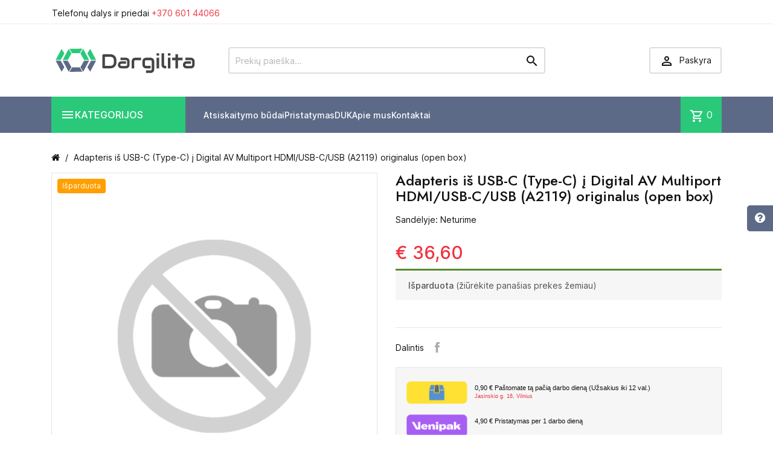

--- FILE ---
content_type: text/html
request_url: https://dargilita.lt/kategorija/136689-adapteris-is-usb-c-type-c-i-digital-av-multiport-hdmi-usb-c-usb-a2119-originalus-open-box.html
body_size: 22750
content:
<!DOCTYPE html>
<html lang="lt-LT">

  
<meta http-equiv="Content-Type" content="text/html;charset=UTF-8">
<head>
    
      
  <meta charset="utf-8">


  <meta http-equiv="x-ua-compatible" content="ie=edge">



  <title>Adapteris iš USB-C (Type-C) į Digital AV Multiport HDMI/USB-C/USB (A2119) originalus (open box) - Dargilita</title>
  
    
  
  <meta name="description" content="Adapteris iš USB-C. Užsakymai padaryti iki 14val. išsiunčiami tą pačią darbo dieną. Ilgametė patirtis. Saugus atsiskaitymas. Didelė prekių kolekcija.">
  
  
  <meta property="og:image" content="https://dargilita.lt/index_files/images/dargilita_logo.png" />
  
  
  <link rel="apple-touch-icon" sizes="180x180" href="/apple-touch-icon.png"/>
  <link rel="icon" type="image/png" sizes="32x32" href="/favicon-32x32.png"/>
  <link rel="icon" type="image/png" sizes="16x16" href="/favicon-16x16.png"/>
  <link rel="manifest" href="/site.webmanifest"/>
  <meta name="msapplication-TileColor" content="#5D6A87"/>
  <meta name="theme-color" content="#5D6A87"/>
      




  <meta name="viewport" content="width=device-width, initial-scale=1">






    <link rel="stylesheet" href="/dargilita_files/theme-70.css" type="text/css" media="all">

<link rel="preconnect" href="https://fonts.googleapis.com">
<link rel="preconnect" href="https://fonts.gstatic.com" crossorigin>
<link href="/dargilita_files/css20000.css" rel="stylesheet">
<link href="/dargilita_files/icon0000.css" rel="stylesheet">

<link rel="stylesheet" href="/index_files/custom_2024.css?v=5.4.1" type="text/css" media="all"/>
<link rel="stylesheet" href="/index_files/font-awesome2/css/font-awesome.css" type="text/css" media="all"/>



<script type="text/javascript" src="//code.jquery.com/jquery-2.1.4.min.js"></script>

<script>
jQuery(document).ready(function() {
  jQuery('#cartButton').on('click',function(){
  
    if (jQuery(".minicart-body").css("visibility") === "visible")
      window.open('/cart', '_self');
  });
});
</script>


<script type="text/javascript" src="/index_files/autocomplete/scripts/jquery.mockjax.js"></script>
<script type="text/javascript" src="/index_files/autocomplete/src/jquery.autocomplete.js"></script>
<script type="text/javascript" src="/index_files/autocomplete/results.php"></script>
<script type="text/javascript" src="/index_files/autocomplete/scripts/demo.js?v=1.2"></script>
<link href="/index_files/autocomplete/content/styles.css" rel="stylesheet" />

<script src="/files/js/popper.js"></script>
<script src="/files/js/tippy.js"></script>
<script>
jQuery(document).ready(function($){
  
  tippy('.comb_item_list', {
  content(reference) {
    const id2 = reference.getAttribute('data-template2');
    return id2;
  },
  allowHTML: true,
  });
  
  
  

});
</script>
    
    
    
    

  
<script type="text/javascript" src="/index_files/cart.js?v=1.3.2"></script>

  <script type="text/javascript">
        var TptnCdDays = "Days";
        var TptnCdHrs = "Hrs";
        var TptnCdMins = "Mins";
        var TptnCdSecs = "Secs";
        var prestashop = {"cart":{"products":[],"totals":{"total":{"type":"total","label":"Total","amount":0,"value":"$0.00"},"total_including_tax":{"type":"total","label":"Total (tax incl.)","amount":0,"value":"$0.00"},"total_excluding_tax":{"type":"total","label":"Total (tax excl.)","amount":0,"value":"$0.00"}},"subtotals":{"products":{"type":"products","label":"Subtotal","amount":0,"value":"$0.00"},"discounts":null,"shipping":{"type":"shipping","label":"Shipping","amount":0,"value":""},"tax":{"type":"tax","label":"Taxes","amount":0,"value":"$0.00"}},"products_count":0,"summary_string":"0 items","vouchers":{"allowed":0,"added":[]},"discounts":[],"minimalPurchase":0,"minimalPurchaseRequired":""},"currency":{"id":1,"name":"US Dollar","iso_code":"USD","iso_code_num":"840","sign":"$"},"customer":{"lastname":null,"firstname":null,"email":null,"birthday":null,"newsletter":null,"newsletter_date_add":null,"optin":null,"website":null,"company":null,"siret":null,"ape":null,"is_logged":false,"gender":{"type":null,"name":null},"addresses":[]},"country":{"id_zone":"2","id_currency":"0","call_prefix":"1","iso_code":"US","active":"1","contains_states":"1","need_identification_number":"0","need_zip_code":"1","zip_code_format":"NNNNN","display_tax_label":"0","name":"United States","id":21},"language":{"name":"English","iso_code":"en","locale":"en-US","language_code":"en-us","active":"1","is_rtl":"0","date_format_lite":"m\/d\/Y","date_format_full":"m\/d\/Y H:i:s","id":1},"page":{"title":"","canonical":"http:\/\/demo.templatin.com\/megashop81\/en\/new-products","meta":{"title":"New products","description":"Our new products","keywords":"","robots":"index"},"page_name":"new-products","body_classes":{"lang-en":true,"lang-rtl":false,"country-US":true,"currency-USD":true,"layout-left-column":true,"page-new-products":true,"tax-display-disabled":true,"page-customer-account":false},"admin_notifications":[],"password-policy":{"feedbacks":{"0":"Very weak","1":"Weak","2":"Average","3":"Strong","4":"Very strong","Straight rows of keys are easy to guess":"Straight rows of keys are easy to guess","Short keyboard patterns are easy to guess":"Short keyboard patterns are easy to guess","Use a longer keyboard pattern with more turns":"Use a longer keyboard pattern with more turns","Repeats like \"aaa\" are easy to guess":"Repeats like \"aaa\" are easy to guess","Repeats like \"abcabcabc\" are only slightly harder to guess than \"abc\"":"Repeats like \"abcabcabc\" are only slightly harder to guess than \"abc\"","Sequences like abc or 6543 are easy to guess":"Sequences like \"abc\" or \"6543\" are easy to guess.","Recent years are easy to guess":"Recent years are easy to guess","Dates are often easy to guess":"Dates are often easy to guess","This is a top-10 common password":"This is a top-10 common password","This is a top-100 common password":"This is a top-100 common password","This is a very common password":"This is a very common password","This is similar to a commonly used password":"This is similar to a commonly used password","A word by itself is easy to guess":"A word by itself is easy to guess","Names and surnames by themselves are easy to guess":"Names and surnames by themselves are easy to guess","Common names and surnames are easy to guess":"Common names and surnames are easy to guess","Use a few words, avoid common phrases":"Use a few words, avoid common phrases","No need for symbols, digits, or uppercase letters":"No need for symbols, digits, or uppercase letters","Avoid repeated words and characters":"Avoid repeated words and characters","Avoid sequences":"Avoid sequences","Avoid recent years":"Avoid recent years","Avoid years that are associated with you":"Avoid years that are associated with you","Avoid dates and years that are associated with you":"Avoid dates and years that are associated with you","Capitalization doesn't help very much":"Capitalization doesn't help very much","All-uppercase is almost as easy to guess as all-lowercase":"All-uppercase is almost as easy to guess as all-lowercase","Reversed words aren't much harder to guess":"Reversed words aren't much harder to guess","Predictable substitutions like '@' instead of 'a' don't help very much":"Predictable substitutions like \"@\" instead of \"a\" don't help very much.","Add another word or two. Uncommon words are better.":"Add another word or two. Uncommon words are better."}}},"shop":{"name":"MegaShop","logo":"http:\/\/demo.templatin.com\/megashop81\/img\/megashop-logo-1492236279.jpg","stores_icon":"http:\/\/demo.templatin.com\/megashop81\/img\/logo_stores.png","favicon":"http:\/\/demo.templatin.com\/megashop81\/img\/favicon.ico"},"core_js_public_path":"\/megashop81\/themes\/","urls":{"base_url":"http:\/\/demo.templatin.com\/megashop81\/","current_url":"http:\/\/demo.templatin.com\/megashop81\/en\/new-products","shop_domain_url":"http:\/\/demo.templatin.com","img_ps_url":"http:\/\/demo.templatin.com\/megashop81\/img\/","img_cat_url":"http:\/\/demo.templatin.com\/megashop81\/img\/c\/","img_lang_url":"http:\/\/demo.templatin.com\/megashop81\/img\/l\/","img_prod_url":"http:\/\/demo.templatin.com\/megashop81\/img\/p\/","img_manu_url":"http:\/\/demo.templatin.com\/megashop81\/img\/m\/","img_sup_url":"http:\/\/demo.templatin.com\/megashop81\/img\/su\/","img_ship_url":"http:\/\/demo.templatin.com\/megashop81\/img\/s\/","img_store_url":"http:\/\/demo.templatin.com\/megashop81\/img\/st\/","img_col_url":"http:\/\/demo.templatin.com\/megashop81\/img\/co\/","img_url":"http:\/\/demo.templatin.com\/megashop81\/themes\/MegaShop\/assets\/img\/","css_url":"http:\/\/demo.templatin.com\/megashop81\/themes\/MegaShop\/assets\/css\/","js_url":"http:\/\/demo.templatin.com\/megashop81\/themes\/MegaShop\/assets\/js\/","pic_url":"http:\/\/demo.templatin.com\/megashop81\/upload\/","theme_assets":"http:\/\/demo.templatin.com\/megashop81\/themes\/MegaShop\/assets\/","theme_dir":"http:\/\/demo.templatin.com\/var\/www\/html\/templatin.com\/public_html\/demo\/megashop81\/themes\/MegaShop\/","pages":{"address":"http:\/\/demo.templatin.com\/megashop81\/en\/address","addresses":"http:\/\/demo.templatin.com\/megashop81\/en\/addresses","authentication":"http:\/\/demo.templatin.com\/megashop81\/en\/login","manufacturer":"http:\/\/demo.templatin.com\/megashop81\/en\/brands","cart":"http:\/\/demo.templatin.com\/megashop81\/en\/cart","category":"http:\/\/demo.templatin.com\/megashop81\/en\/index.php?controller=category","cms":"http:\/\/demo.templatin.com\/megashop81\/en\/index.php?controller=cms","contact":"http:\/\/demo.templatin.com\/megashop81\/en\/contact-us","discount":"http:\/\/demo.templatin.com\/megashop81\/en\/discount","guest_tracking":"http:\/\/demo.templatin.com\/megashop81\/en\/guest-tracking","history":"http:\/\/demo.templatin.com\/megashop81\/en\/order-history","identity":"http:\/\/demo.templatin.com\/megashop81\/en\/identity","index":"http:\/\/demo.templatin.com\/megashop81\/en\/","my_account":"http:\/\/demo.templatin.com\/megashop81\/en\/my-account","order_confirmation":"http:\/\/demo.templatin.com\/megashop81\/en\/order-confirmation","order_detail":"http:\/\/demo.templatin.com\/megashop81\/en\/index.php?controller=order-detail","order_follow":"http:\/\/demo.templatin.com\/megashop81\/en\/order-follow","order":"http:\/\/demo.templatin.com\/megashop81\/en\/order","order_return":"http:\/\/demo.templatin.com\/megashop81\/en\/index.php?controller=order-return","order_slip":"http:\/\/demo.templatin.com\/megashop81\/en\/credit-slip","pagenotfound":"http:\/\/demo.templatin.com\/megashop81\/en\/page-not-found","password":"http:\/\/demo.templatin.com\/megashop81\/en\/password-recovery","pdf_invoice":"http:\/\/demo.templatin.com\/megashop81\/en\/index.php?controller=pdf-invoice","pdf_order_return":"http:\/\/demo.templatin.com\/megashop81\/en\/index.php?controller=pdf-order-return","pdf_order_slip":"http:\/\/demo.templatin.com\/megashop81\/en\/index.php?controller=pdf-order-slip","prices_drop":"http:\/\/demo.templatin.com\/megashop81\/en\/prices-drop","product":"http:\/\/demo.templatin.com\/megashop81\/en\/index.php?controller=product","registration":"http:\/\/demo.templatin.com\/megashop81\/en\/registration","search":"http:\/\/demo.templatin.com\/megashop81\/en\/search","sitemap":"http:\/\/demo.templatin.com\/megashop81\/en\/sitemap","stores":"http:\/\/demo.templatin.com\/megashop81\/en\/stores","supplier":"http:\/\/demo.templatin.com\/megashop81\/en\/suppliers","new_products":"http:\/\/demo.templatin.com\/megashop81\/en\/new-products","brands":"http:\/\/demo.templatin.com\/megashop81\/en\/brands","register":"http:\/\/demo.templatin.com\/megashop81\/en\/registration","order_login":"http:\/\/demo.templatin.com\/megashop81\/en\/order?login=1"},"alternative_langs":{"en-us":"http:\/\/demo.templatin.com\/megashop81\/en\/new-products","fr-fr":"http:\/\/demo.templatin.com\/megashop81\/fr\/nouveaux-produits"},"actions":{"logout":"http:\/\/demo.templatin.com\/megashop81\/en\/?mylogout="},"no_picture_image":{"bySize":{"small_default":{"url":"http:\/\/demo.templatin.com\/megashop81\/img\/p\/en-default-small_default.jpg","width":98,"height":98},"cart_default":{"url":"http:\/\/demo.templatin.com\/megashop81\/img\/p\/en-default-cart_default.jpg","width":125,"height":125},"home_default":{"url":"http:\/\/demo.templatin.com\/megashop81\/img\/p\/en-default-home_default.jpg","width":220,"height":220},"large_default":{"url":"http:\/\/demo.templatin.com\/megashop81\/img\/p\/en-default-large_default.jpg","width":800,"height":800}},"small":{"url":"http:\/\/demo.templatin.com\/megashop81\/img\/p\/en-default-small_default.jpg","width":98,"height":98},"medium":{"url":"http:\/\/demo.templatin.com\/megashop81\/img\/p\/en-default-home_default.jpg","width":220,"height":220},"large":{"url":"http:\/\/demo.templatin.com\/megashop81\/img\/p\/en-default-large_default.jpg","width":800,"height":800},"legend":""}},"configuration":{"display_taxes_label":false,"display_prices_tax_incl":false,"is_catalog":false,"show_prices":true,"opt_in":{"partner":false},"quantity_discount":{"type":"discount","label":"Unit discount"},"voucher_enabled":0,"return_enabled":0},"field_required":[],"breadcrumb":{"links":[{"title":"Home","url":"http:\/\/demo.templatin.com\/megashop81\/en\/"},{"title":"New products","url":"http:\/\/demo.templatin.com\/megashop81\/en\/new-products"}],"count":2},"link":{"protocol_link":"http:\/\/","protocol_content":"http:\/\/"},"time":1711905975,"static_token":"8a16865cc9a39685c9f53ac72f670cc4","token":"2f228b0e24305b59464e13b5c792c593","debug":false};
        var productsAlreadyTagged = [];
        var psemailsubscription_subscription = "http:\/\/demo.templatin.com\/megashop81\/en\/module\/ps_emailsubscription\/subscription";
        var psr_icon_color = "#2AC97A";
        
      </script>



  <script type="text/javascript">
var tptntopbkg_default = '364F6B',
	tptntitlebkg_default = 'ED1D24',
	tptncartbkg_default = 'ED1D24',
	tptnpnameclr_default = '105BD5',
	tptnpriceclr_default = 'ED1D24',
	tptnnewbkg_default = '2AC97A',
	tptnsalebkg_default = 'ED1D24',
	tptnbtnbkg_default = 'ED1D24',
	TptnStickyLG = true,
	TptnStickySM = true,
	TptnBackTop = true,
	TptnCrslAutoplay = false;
</script>
<style type="text/css">
	#header .header-bottom,
	#header .mobile-header-bottom {background-color:#5D6A87;}
	#header .dtmenu-title,
	#header .mobile-menu-title,
	#search_filters_wrapper .block-title,
	.crsl-title h2:before,
    .crsl-title h1:before,
	.crsl-title h4:before {background-color:#2AC97A;}
	.tptncountdown-wrapper .countdown-container {border-color:#2AC97A;}
	#_desktop_blockcart-wrapper .m-toggle,
	.tptncart .minicart-title {background-color:#2AC97A;}
	.product-title a {color:#105BD5;}
	.product-price-and-shipping .price,
	.product-price {color:#F13340;}
	.product-flags .new {background-color:#2AC97A;}
	.product-flags .discount,
	.product-flags .on-sale {background-color:#2AC97A;}
	.btn-primary {background-color:#2AC97A;}
</style>

  <script type="text/javascript">window.$crisp=[];window.CRISP_WEBSITE_ID="95320a94-5acc-4e93-8019-8caf200ffbf8";(function(){d=document;s=d.createElement("script");s.src="https://client.crisp.chat/l.js";s.async=1;d.getElementsByTagName("head")[0].appendChild(s);})();</script>
  <!-- Google Tag Manager -->
<script>(function(w,d,s,l,i){w[l]=w[l]||[];w[l].push({'gtm.start':
new Date().getTime(),event:'gtm.js'});var f=d.getElementsByTagName(s)[0],
j=d.createElement(s),dl=l!='dataLayer'?'&l='+l:'';j.async=true;j.src=
'https://www.googletagmanager.com/gtm.js?id='+i+dl;f.parentNode.insertBefore(j,f);
})(window,document,'script','dataLayer','GTM-57PCKXF');</script>
<!-- End Google Tag Manager -->
  </head>

  <body id="product" class="layout-left-column page-product">
    <!-- Google Tag Manager (noscript) -->
<noscript><iframe src="https://www.googletagmanager.com/ns.html?id=GTM-57PCKXF"
height="0" width="0" style="display:none;visibility:hidden"></iframe></noscript>
<!-- End Google Tag Manager (noscript) -->
    
    

    
      
    

    <main>
      
              

      <header id="header">
        
          
  <div class="header-nav">
    <div class="container">
      
      <div id="tptnhtmlbox1" class="hidden-sm-down"><div class="tptnhb1"><div>Telefonų dalys ir priedai <a href="/contact-us">+370 601 44066</a></div></div></div>
      
      <div class="currency-selector">
         
      </div>
      
      <div class="currency-selector">
         
      </div>
      
      
    </div>
  </div>



  <div class="header-top hidden-lg-down">
    <div class="container">
      <div id="_desktop_shop-logo" class="shop-logo">
                        
  <a href="/">
    <img class="logo" src="/index_files/images/dargilita_logo.svg" style="height: 60px; width: 240px;" alt="Dargilita">
  </a>

                    </div>
      <div id="_desktop_tptnsearch" class="tptnsearch">
  <form method="get" action="/index.php" id="searchbox">
    <input type="text" name="search" value="" placeholder="Prekių paieška..." aria-label="Prekių paieška" id="autocomplete-ajax">
    <button type="submit">
      <i class="material-icons search"></i>
    </button>
  </form>
</div><div id="_desktop_user-info" class="user-info">
<div class="login-register">
  <div class="m-toggle">
    <i class="material-icons"></i>
    <span class="m-toggle-title">Paskyra</span>
  </div>
  <ul class="dropdown-content">
      <li><a href="/login" rel="nofollow">Prisijungti</a></li>
<li><a href="/login" rel="nofollow">Registruotis</a></li>
    </ul>
</div>
</div>


</div> <!-- .container -->
</div> <!-- .header-top -->

<div class="header-bottom hidden-lg-down">
  <div class="container">
    <div id="tptndesktopmenu" class="hidden-lg-down">
      <div class="dtmenu">
        <div class="dtmenu-title">
          <i class="material-icons"></i>
          <span style="text-transform: uppercase;">Kategorijos</span>
        </div>
        <div class="dtmenu-list">
          <ul id="megamenu" class="desktop-menu right">
            <li data-depth="0" class="category_id_67"><a href="/67-telefonu-dalys"><div style="display: inline-block; vertical-align: top; margin-right: 6px; margin-left: 5px;"><img src="/index_files/icons/icon-67.svg" alt="Telefonų dalys" style="height: 25px;"/></div><span style="display: inline-block; vertical-align: top; width: 180px; margin-top: 2px;">Telefonų dalys</span></a><ul><li><a href="/4-4-telefonu-ekranai">Telefonų ekranai</a></li><li><a href="/1075-1075-galiniai-dangteliai">Galiniai dangteliai</a></li><li><a href="/1083-1083-kameros-stikliukai">Kameros stikliukai</a></li><li><a href="/25-25-lanksciosios-jungtys-flex">Lanksčiosios jungtys (Flex)</a></li><li><a href="/26-26-mikrofonai-zumeriai-garsiakalbiai">Mikrofonai, zumeriai, garsiakalbiai</a></li><li><a href="/297-297-telefonu-kameros">Telefonų kameros</a></li><li><a href="/302-302-sim-korteles-laikikliai">SIM kortelės laikikliai</a></li><li><a href="/306-306-ikrovimo-kontaktai">Įkrovimo kontaktai</a></li><li><a href="/305-305-kita">Kita</a></li></ul></li><li data-depth="0" class="category_id_59"><a href="/59-telefonu-baterijos"><div style="display: inline-block; vertical-align: top; margin-right: 8px; margin-top: -5px; margin-left: -2px;"><img src="/index_files/icons/icon-59.svg" alt="Telefonų baterijos" style="height: 30px;"/></div><span style="display: inline-block; vertical-align: top; width: 180px; margin-top: 2px;">Telefonų baterijos</span></a><ul><li><a href="/255-255-apple-iphone-ipad-telefonu-baterijos">Apple iPhone / iPad telefonų baterijos</a></li><li><a href="/256-256-nokia-telefonu-baterijos">Nokia telefonų baterijos</a></li><li><a href="/257-257-samsung-telefonu-baterijos">Samsung telefonų baterijos</a></li><li><a href="/258-258-sony-telefonu-baterijos">Sony telefonų baterijos</a></li><li><a href="/259-259-lg-telefonu-baterijos">LG telefonų baterijos</a></li><li><a href="/261-261-htc-telefonu-baterijos">HTC telefonų baterijos</a></li><li><a href="/262-262-huawei-telefonu-baterijos">Huawei telefonų baterijos</a></li><li><a href="/263-263-blackberry-telefonu-baterijos">BlackBerry telefonų baterijos</a></li><li><a href="/658-658-xiaomi-telefonu-baterijos">Xiaomi telefonų baterijos</a></li><li><a href="/663-663-oneplus-telefonu-baterijos">OnePlus telefonų baterijos</a></li><li><a href="/838-838-lenovo-baterijos">Lenovo baterijos</a></li><li><a href="/856-856-cat-telefonu-baterijos">CAT telefonų baterijos</a></li><li><a href="/1060-1060-google-pixel-telefonu-baterijos">GOOGLE Pixel telefonų baterijos</a></li></ul></li><li data-depth="0" class="category_id_51"><a href="/51-telefonu-deklai"><div style="display: inline-block; vertical-align: top; margin-right: 10px; margin-top: -2px;"><img src="/index_files/icons/icon-51.svg" alt="Telefonų dėklai" style="height: 25px;"/></div><span style="display: inline-block; vertical-align: top; width: 180px; margin-top: 1px;">Telefonų dėklai</span></a><ul><li><a href="/110-110-apple-iphone-ipad-telefonu-deklai">Apple iPhone / iPad telefonų dėklai</a></li><li><a href="/102-102-nokia-telefonu-deklai">Nokia telefonų dėklai</a></li><li><a href="/91-91-samsung-telefonu-deklai">Samsung telefonų dėklai</a></li><li><a href="/120-120-sony-telefonu-deklai">SONY telefonų dėklai</a></li><li><a href="/130-130-huawei-telefonu-deklai">Huawei telefonų dėklai</a></li><li><a href="/637-637-xiaomi-telefonu-deklai">XIAOMI telefonų dėklai</a></li><li><a href="/657-657-google-pixel-telefonu-deklai">Google Pixel telefonų dėklai</a></li><li><a href="/642-642-universalus">Universalūs</a></li><li><a href="/916-916-lenovo-deklai">Lenovo dėklai</a></li></ul></li><li data-depth="0" class="category_id_68"><a href="/68-apsauginiai-stikliukai-ir-pleveles"><div style="display: inline-block; vertical-align: top; margin-right: 10px; margin-top: 5px;"><img src="/index_files/icons/icon-68.svg" alt="Apsauginiai stikliukai ir plėvelės" style="height: 25px;"/></div><span style="display: inline-block; vertical-align: top; width: 180px;">Apsauginiai stikliukai ir plėvelės</span></a><ul><li><a href="/198-198-apple-iphone-ipad-apsauginiai-stikliukai">Apple iPhone / iPad apsauginiai stikliukai</a></li><li><a href="/615-615-nokia-apsauginiai-stikliukai">Nokia apsauginiai stikliukai</a></li><li><a href="/199-199-samsung-apsauginiai-stikliukai">Samsung apsauginiai stikliukai</a></li><li><a href="/200-200-sony-apsauginiai-stikliukai">SONY apsauginiai stikliukai</a></li><li><a href="/395-395-huawei-apsauginiai-stikliukai">Huawei apsauginiai stikliukai</a></li><li><a href="/665-665-lenovo-apsauginiai-stikliukai">Lenovo apsauginiai stikliukai</a></li><li><a href="/630-630-xiaomi-apsauginiai-stikliukai">Xiaomi apsauginiai stikliukai</a></li><li><a href="/656-656-google-pixel-apsauginiai-stikliukai">Google Pixel apsauginiai stikliukai</a></li><li><a href="/653-653-oneplus-apsauginiai-stikliukai">OnePlus apsauginiai stikliukai</a></li></ul></li><li data-depth="0" class="category_id_983"><a href="/983-telefonu-priedai"><div style="display: inline-block; vertical-align: top; margin-right: 10px; margin-top: -2px;"><img src="/index_files/icons/icon-983.svg" alt="Telefonų priedai" style="height: 25px;"/></div><span style="display: inline-block; vertical-align: top; width: 180px; margin-top: 1px;">Telefonų priedai</span></a><ul><li><a href="/76-76-kabeliai-adapteriai">Kabeliai, adapteriai</a></li><li><a href="/77-77-telefonu-ikrovikliai">Telefonų įkrovikliai</a></li><li><a href="/311-311-atminties-laikmenos">Atminties laikmenos</a></li><li><a href="/626-626-laisvu-ranku-iranga-ausines">Laisvų rankų įranga, ausinės</a></li><li><a href="/793-793-automobiliniai-telefono-laikikliai">Automobiliniai telefono laikikliai</a></li><li><a href="/820-820-nesiojami-garsiakalbiai">Nešiojami garsiakalbiai</a></li><li><a href="/1095-1095-telefono-stovai-ir-laikikliai">Telefono stovai ir laikikliai</a></li></ul></li><li data-depth="0" class="category_id_192"><a href="/192-irankiai-medziagos-priedai"><div style="display: inline-block; vertical-align: top; margin-right: 10px; margin-top: -2px;"><img src="/index_files/icons/icon-192.svg" alt="Įrankiai, medžiagos, priedai" style="height: 25px;"/></div><span style="display: inline-block; vertical-align: top; width: 180px; margin-top: 1px;">Įrankiai, medžiagos, priedai</span></a><ul><li><a href="/1094-1094-irankiu-akumuliatoriai-ir-priedai">Įrankių akumuliatoriai ir priedai</a></li><li><a href="/867-867-atsuktuvai">Atsuktuvai</a></li><li><a href="/250-250-ardymo-irankiai">Ardymo įrankiai</a></li><li><a href="/866-866-klijai">Klijai</a></li><li><a href="/870-870-lipni-juosta">Lipni juosta</a></li><li><a href="/865-865-skysciai-ir-serveteles">Skysčiai ir servetėlės</a></li><li><a href="/249-249-lipdukai">Lipdukai</a></li><li><a href="/869-869-kitos-medziagos">Kitos medžiagos</a></li></ul></li><li data-depth="0" class="category_id_928"><a href="/928-kompiuteriu-dalys-ir-priedai"><div style="display: inline-block; vertical-align: top; margin-right: 10px; margin-top: 5px;"><img src="/index_files/icons/icon-928.svg" alt="Kompiuterių dalys ir priedai" style="height: 25px;"/></div><span style="display: inline-block; vertical-align: top; width: 180px;">Kompiuterių dalys ir priedai</span></a><ul><li><a href="/1108-1108-kompiuteriu-dalys-ir-priedai/monitoriu-stovai-ir-laikikliai">Monitorių stovai ir laikikliai</a></li><li><a href="/1107-1107-nesiojamu-kompiuteriu-ekranai">Nešiojamų kompiuterių ekranai</a></li><li><a href="/931-931-ekranu-jungtys-sleifai">Ekranų jungtys (šleifai)</a></li><li><a href="/930-930-klaviaturos-nesiojamiems-kompiuteriams">Klaviatūros nešiojamiems kompiuteriams</a></li><li><a href="/862-862-kompiuterines-peles">Kompiuterinės pelės</a></li><li><a href="/984-984-nesiojamu-kompiuteriu-baterijos-laptop-baterijos">Nešiojamų kompiuterių baterijos</a></li><li><a href="/933-933-nesiojamu-kompiuteriu-krovikliai">Nešiojamų kompiuterių pakrovėjai</a></li><li><a href="/1109-1109-kompiuteriu-dalys-ir-priedai/universalus-nesiojamu-kompiuteriu-pakrovejai">Universalūs nešiojamų kompiuterių pakrovėjai</a></li><li><a href="/934-934-maitinimo-saltinio-kabeliai-su-jungtimi">Maitinimo šaltinio kabeliai su jungtimi</a></li><li><a href="/932-932-maitinimo-lizdai">Maitinimo lizdai</a></li><li><a href="/929-929-ausintuvai-kompiuteriams">Aušintuvai kompiuteriams</a></li><li><a href="/1105-1105-arctic-korpuso-ventiliatoriai">ARCTIC korpuso ventiliatoriai</a></li><li><a href="/1104-1104-kompiuteriu-dalys-ir-priedai/arctic-cpu-ausintuvai">ARCTIC CPU aušintuvai</a></li><li><a href="/936-936-hdd-deklas">HDD dėklas</a></li><li><a href="/937-937-termo-pasta">Termo pasta</a></li><li><a href="/1106-1106-filamentai-3d-spausdintuvams">Filamentai 3D spausdintuvams</a></li><li><a href="/1110-1110-kompiuteriu-dalys-ir-priedai/wi-fi-ir-4g-marsrutizatoria-tinklo-iranga">Wi-Fi ir 4G maršrutizatoriai / tinklo įranga</a></li></ul></li><li data-depth="0" class="category_id_998"><a href="/998-fotoaparatu-priedai"><div style="display: inline-block; vertical-align: top; margin-right: 10px; margin-top: -2px;"><img src="/index_files/icons/icon-998.svg" alt="Fotoaparatu priedai" style="height: 25px;"/></div><span style="display: inline-block; vertical-align: top; width: 180px; margin-top: 1px;">Fotoaparatu priedai</span></a><ul><li><a href="/999-999-fotoaparatu-baterijos-akumuliatoriai">Fotoaparatų baterijos ir akumuliatoriai</a></li><li><a href="/1090-1090-fotoaparatu-ikrovikliai">Fotoaparatų įkrovikliai</a></li></ul></li><li data-depth="0" class="category_id_1054"><a href="/1054-spausdintuvu-kasetes"><div style="display: inline-block; vertical-align: top; margin-right: 10px; margin-top: -2px;"><img src="/index_files/icons/icon-1054.svg" alt="Spausdintuvų kasetės" style="height: 25px;"/></div><span style="display: inline-block; vertical-align: top; width: 180px; margin-top: 1px;">Spausdintuvų kasetės</span></a></li><li data-depth="0" class="category_id_1115"><a href="/1115-elektros-prekes"><div style="display: inline-block; vertical-align: top; margin-right: 10px; margin-top: -2px;"><img src="/index_files/icons/icon-1115.svg" alt="Elektros prekės" style="height: 25px;"/></div><span style="display: inline-block; vertical-align: top; width: 180px;">Elektros prekės</span></a><ul><li><a href="/1116-1116-elektros-prekes/elektros-instaliacines-medziagos">Elektros instaliacinės medžiagos</a></li><li><a href="/1117-1117-elektros-prekes/apsvietimas">Apšvietimas</a></li><li><a href="/1118-1118-elektros-prekes/tvirtinimo-medziagos">Tvirtinimo medžiagos</a></li><li><a href="/1119-1119-elektros-prekes/elektros-skydai-ir-dezutes">Elektros skydai ir dėžutės</a></li><li><a href="/1120-1120-elektros-prekes/elektros-automatikos-ir-apsaugos-iranga">Elektros automatikos ir apsaugos įranga</a></li><li><a href="/1121-1121-elektros-prekes/kabeliu-trasavimo-sistemos">Kabelių trasavimo sistemos</a></li><li><a href="/1158-1158-elektros-prekes/kabeliai-ir-laidai">Kabeliai ir laidai</a></li></ul></li><li data-depth="0" class="category_id_1168"><a href="/1168-ismanieji-elektros-prietaisai-smart-home"><div style="display: inline-block; vertical-align: top; margin-right: 10px; margin-top: -2px;"><img src="/index_files/icons/icon-1168.svg" alt="Išmanieji elektros prietaisai" style="height: 25px;"/></div><span style="display: inline-block; vertical-align: top; width: 180px;">Išmanieji elektros prietaisai</span></a><ul><li><a href="/1100-1100-ismanieji-elektros-prietaisai-smart-home/ev-krovimo-iranga">EV krovimo įranga</a></li><li><a href="/1169-1169-ismanieji-elektros-prietaisai-smart-home/ismanieji-elektros-valdikliai">Išmanieji elektros valdikliai</a></li></ul></li><li data-depth="0" class="category_id_1170"><a href="/1170-maitinimo-saltiniai"><div style="display: inline-block; vertical-align: top; margin-right: 10px; margin-top: -2px;"><img src="/index_files/icons/icon-1170.svg" alt="Maitinimo šaltiniai" style="height: 25px;"/></div><span style="display: inline-block; vertical-align: top; width: 180px;">Maitinimo šaltiniai</span></a><ul><li><a href="/863-863-maitinimo-saltiniai/isorines-baterijos">Išorinės baterijos (Power bankai)</a></li><li><a href="/1171-1171-maitinimo-saltiniai/sisteminiai-akumuliatoriai-ir-baterijos">Sisteminiai akumuliatoriai ir baterijos</a></li><li><a href="/1172-1172-maitinimo-saltiniai/ac-dc-maitinimo-saltiniai">AC/DC maitinimo šaltiniai</a></li><li><a href="/1173-1173-maitinimo-saltiniai/ups-nepertraukiamo-maitinimo-saltiniai">UPS nepertraukiamo maitinimo šaltiniai</a></li><li><a href="/1174-1174-maitinimo-saltiniai/transformatoriai">Transformatoriai</a></li><li><a href="/1175-1175-maitinimo-saltiniai/maitinimo-saltiniu-priedai">Maitinimo šaltinių priedai</a></li></ul></li>
          </ul>
        </div>
      </div>
    </div>
    <div id="_desktop_tptnmobilemenu" class="hidden-xl-up">
      <div class="m-toggle">
        <i class="material-icons"></i>
        <span class="m-toggle-title">Kategorijos</span>
      </div>
      <div class="mobile-menu">
        <div class="mobile-menu-title">
          <i class="material-icons"></i>
          <span><a href="/843-telefonu-dalys-ir-priedai" style="color: #ffffff; display: inline-block; border-bottom: none; padding-left: 0px;">Kategorijos</a></span>
          <i class="material-icons mobile-menu-close"></i>
        </div>
        
      <ul data-depth="0">
        <li><a href="/67-telefonu-dalys"><span class="float-xs-right hidden-xl-up"><span data-target="#mobile_menu_67" data-toggle="collapse" class="navbar-toggler collapse-icons"><i class="material-icons add">&#xE145;</i><i class="material-icons remove">&#xE15B;</i></span></span>Telefonų dalys</a><div class="collapse" id="mobile_menu_67"><ul><li id="category-4"><a href="/4-telefonu-ekranai"><span class="float-xs-right hidden-xl-up"><span data-target="#mobile_menu_4" data-toggle="collapse" class="navbar-toggler collapse-icons"><i class="material-icons add">&#xE145;</i><i class="material-icons remove">&#xE15B;</i></span></span>Telefonų ekranai</a><div class="collapse" id="mobile_menu_4"><ul><li id="category-17"><a href="/17-apple-iphone-telefonu-ekranai">Apple iPhone telefonų ekranai</a></li><li id="category-12"><a href="/12-nokia-telefonu-ekranai">Nokia telefonų ekranai</a></li><li id="category-13"><a href="/13-samsung-telefonu-ekranai">Samsung telefonų ekranai</a></li><li id="category-66"><a href="/66-sony-telefonu-ekranai">SONY telefonų ekranai</a></li><li id="category-16"><a href="/16-htc-telefonu-ekranai">HTC telefonų ekranai</a></li><li id="category-57"><a href="/57-huawei-telefonu-ekranai">Huawei telefonų ekranai</a></li><li id="category-636"><a href="/636-xiaomi-telefonu-ekranai">Xiaomi telefonų ekranai</a></li><li id="category-779"><a href="/779-lenovo-ekranai">Lenovo ekranai</a></li><li id="category-1065"><a href="/1065-oneplus-telefonu-ekranai">OnePlus telefonų ekranai</a></li><li id="category-1092"><a href="/1092-google-pixel-ekranai">Google Pixel ekranai</a></li></ul></li><li id="category-1075"><a href="/1075-galiniai-dangteliai"><span class="float-xs-right hidden-xl-up"><span data-target="#mobile_menu_1075" data-toggle="collapse" class="navbar-toggler collapse-icons"><i class="material-icons add">&#xE145;</i><i class="material-icons remove">&#xE15B;</i></span></span>Galiniai dangteliai</a><div class="collapse" id="mobile_menu_1075"><ul><li id="category-1076"><a href="/1076-apple-galiniai-dangteliai">Apple galiniai dangteliai</a></li><li id="category-1077"><a href="/1077-samsung-galiniai-dangteliai">Samsung galiniai dangteliai</a></li><li id="category-1078"><a href="/1078-sony-galiniai-dangteliai">Sony galiniai dangteliai</a></li><li id="category-1079"><a href="/1079-huawei-galiniai-dangteliai">Huawei galiniai dangteliai</a></li><li id="category-1080"><a href="/1080-htc-galiniai-dangteliai">HTC galiniai dangteliai</a></li><li id="category-1081"><a href="/1081-xiaomi-galiniai-dangteliai">Xiaomi galiniai dangteliai</a></li><li id="category-1082"><a href="/1082-oneplus-galiniai-dangteliai">OnePlus galiniai dangteliai</a></li></ul></li><li id="category-1083"><a href="/1083-kameros-stikliukai"><span class="float-xs-right hidden-xl-up"><span data-target="#mobile_menu_1083" data-toggle="collapse" class="navbar-toggler collapse-icons"><i class="material-icons add">&#xE145;</i><i class="material-icons remove">&#xE15B;</i></span></span>Kameros stikliukai</a><div class="collapse" id="mobile_menu_1083"><ul><li id="category-1084"><a href="/1084-apple-kameros-stikliukai">Apple kameros stikliukai</a></li><li id="category-1086"><a href="/1086-samsung-kameros-stikliukai">Samsung kameros stikliukai</a></li><li id="category-1087"><a href="/1087-huawei-kameros-stikliukai">Huawei kameros stikliukai</a></li><li id="category-1088"><a href="/1088-xiaomi-kameros-stikliukai">Xiaomi kameros stikliukai</a></li><li id="category-1089"><a href="/1089-oneplus-kameros-stikliukai">OnePlus kameros stikliukai</a></li></ul></li><li id="category-25"><a href="/25-lanksciosios-jungtys-flex"><span class="float-xs-right hidden-xl-up"><span data-target="#mobile_menu_25" data-toggle="collapse" class="navbar-toggler collapse-icons"><i class="material-icons add">&#xE145;</i><i class="material-icons remove">&#xE15B;</i></span></span>Lanksčiosios jungtys (Flex)</a><div class="collapse" id="mobile_menu_25"><ul><li id="category-28"><a href="/28-apple-jungtys-flex">Apple jungtys (Flex)</a></li><li id="category-78"><a href="/78-nokia-jungtys-flex">Nokia jungtys (Flex)</a></li><li id="category-223"><a href="/223-samsung-jungtys-flex">Samsung jungtys (Flex)</a></li><li id="category-331"><a href="/331-lg-jungtys-flex">LG jungtys (Flex)</a></li><li id="category-265"><a href="/265-sony-jungtys-flex">Sony jungtys (Flex)</a></li><li id="category-330"><a href="/330-sony-ericsson-jungtys-flex">Sony Ericsson jungtys (Flex)</a></li><li id="category-557"><a href="/557-htc-jungtys-flex">HTC jungtys (Flex)</a></li><li id="category-589"><a href="/589-huawei-jungtys-flex">Huawei jungtys (Flex)</a></li><li id="category-638"><a href="/638-xiaomi-jungtys-flex">Xiaomi jungtys (Flex)</a></li><li id="category-640"><a href="/640-oneplus-jungtys-flex">OnePlus jungtys (Flex)</a></li><li id="category-784"><a href="/784-lenovo-jungtys-flex">Lenovo jungtys (Flex)</a></li></ul></li><li id="category-26"><a href="/26-mikrofonai-zumeriai-garsiakalbiai"><span class="float-xs-right hidden-xl-up"><span data-target="#mobile_menu_26" data-toggle="collapse" class="navbar-toggler collapse-icons"><i class="material-icons add">&#xE145;</i><i class="material-icons remove">&#xE15B;</i></span></span>Mikrofonai, zumeriai, garsiakalbiai</a><div class="collapse" id="mobile_menu_26"><ul><li id="category-40"><a href="/40-apple-mikrofonai-zumeriai-garsiakalbiai">Apple mikrofonai, zumeriai, garsiakalbiai</a></li><li id="category-269"><a href="/269-nokia-mikrofonai-zumeriai-garsiakalbiai">Nokia mikrofonai, zumeriai, garsiakalbiai</a></li><li id="category-270"><a href="/270-htc-mikrofonai-zumeriai-garsiakalbiai">HTC mikrofonai, zumeriai, garsiakalbiai</a></li><li id="category-271"><a href="/271-samsung-mikrofonai-zumeriai-garsiakalbiai">Samsung mikrofonai, zumeriai, garsiakalbiai</a></li><li id="category-283"><a href="/283-sony-mikrofonai-zumeriai-garsiakalbiai">Sony mikrofonai, zumeriai, garsiakalbiai</a></li><li id="category-645"><a href="/645-huawei-mikrofonai-zumeriai-garsiakalbiai">Huawei mikrofonai, zumeriai, garsiakalbiai</a></li><li id="category-649"><a href="/649-xiaomi-mikrofonai-zumeriai-garsiakalbiai">Xiaomi mikrofonai, zumeriai, garsiakalbiai</a></li></ul></li><li id="category-297"><a href="/297-telefonu-kameros"><span class="float-xs-right hidden-xl-up"><span data-target="#mobile_menu_297" data-toggle="collapse" class="navbar-toggler collapse-icons"><i class="material-icons add">&#xE145;</i><i class="material-icons remove">&#xE15B;</i></span></span>Telefonų kameros</a><div class="collapse" id="mobile_menu_297"><ul><li id="category-754"><a href="/754-apple-telefonu-kameros">Apple telefonų kameros</a></li><li id="category-756"><a href="/756-samsung-telefonu-kameros">Samsung telefonų kameros</a></li><li id="category-757"><a href="/757-sony-telefonu-kameros">Sony telefonų kameros</a></li><li id="category-758"><a href="/758-huawei-telefonu-kameros">Huawei telefonų kameros</a></li><li id="category-755"><a href="/755-lg-telefonu-kameros">LG telefonų kameros</a></li><li id="category-834"><a href="/834-xiaomi-telefonu-kameros">Xiaomi telefonų kameros</a></li></ul></li><li id="category-302"><a href="/302-sim-korteles-laikikliai"><span class="float-xs-right hidden-xl-up"><span data-target="#mobile_menu_302" data-toggle="collapse" class="navbar-toggler collapse-icons"><i class="material-icons add">&#xE145;</i><i class="material-icons remove">&#xE15B;</i></span></span>SIM kortelės laikikliai</a><div class="collapse" id="mobile_menu_302"><ul><li id="category-751"><a href="/751-apple-sim-korteles-laikikliai">Apple SIM kortelės laikikliai</a></li><li id="category-750"><a href="/750-samsung-sim-korteles-laikikliai">Samsung SIM kortelės laikikliai</a></li><li id="category-749"><a href="/749-huawei-sim-korteles-laikikliai">Huawei SIM kortelės laikikliai</a></li><li id="category-752"><a href="/752-sony-sim-korteles-laikikliai">Sony SIM kortelės laikikliai</a></li><li id="category-753"><a href="/753-xiaomi-sim-korteles-laikikliai">Xiaomi SIM kortelės laikikliai</a></li></ul></li><li id="category-306"><a href="/306-ikrovimo-kontaktai">Įkrovimo kontaktai</a></li><li id="category-305"><a href="/305-kita">Kita</a></li></ul></li><li><a href="/59-telefonu-baterijos"><span class="float-xs-right hidden-xl-up"><span data-target="#mobile_menu_59" data-toggle="collapse" class="navbar-toggler collapse-icons"><i class="material-icons add">&#xE145;</i><i class="material-icons remove">&#xE15B;</i></span></span>Telefonų baterijos</a><div class="collapse" id="mobile_menu_59"><ul><li id="category-255"><a href="/255-apple-iphone-ipad-telefonu-baterijos">Apple iPhone / iPad telefonų baterijos</a></li><li id="category-256"><a href="/256-nokia-telefonu-baterijos">Nokia telefonų baterijos</a></li><li id="category-257"><a href="/257-samsung-telefonu-baterijos">Samsung telefonų baterijos</a></li><li id="category-258"><a href="/258-sony-telefonu-baterijos">Sony telefonų baterijos</a></li><li id="category-259"><a href="/259-lg-telefonu-baterijos">LG telefonų baterijos</a></li><li id="category-261"><a href="/261-htc-telefonu-baterijos">HTC telefonų baterijos</a></li><li id="category-262"><a href="/262-huawei-telefonu-baterijos">Huawei telefonų baterijos</a></li><li id="category-263"><a href="/263-blackberry-telefonu-baterijos">BlackBerry telefonų baterijos</a></li><li id="category-658"><a href="/658-xiaomi-telefonu-baterijos">Xiaomi telefonų baterijos</a></li><li id="category-663"><a href="/663-oneplus-telefonu-baterijos">OnePlus telefonų baterijos</a></li><li id="category-838"><a href="/838-lenovo-baterijos">Lenovo baterijos</a></li><li id="category-856"><a href="/856-cat-telefonu-baterijos">CAT telefonų baterijos</a></li><li id="category-1060"><a href="/1060-google-pixel-telefonu-baterijos">GOOGLE Pixel telefonų baterijos</a></li></ul></li><li><a href="/51-telefonu-deklai"><span class="float-xs-right hidden-xl-up"><span data-target="#mobile_menu_51" data-toggle="collapse" class="navbar-toggler collapse-icons"><i class="material-icons add">&#xE145;</i><i class="material-icons remove">&#xE15B;</i></span></span>Telefonų dėklai</a><div class="collapse" id="mobile_menu_51"><ul><li id="category-110"><a href="/110-apple-iphone-ipad-telefonu-deklai">Apple iPhone / iPad telefonų dėklai</a></li><li id="category-102"><a href="/102-nokia-telefonu-deklai">Nokia telefonų dėklai</a></li><li id="category-91"><a href="/91-samsung-telefonu-deklai">Samsung telefonų dėklai</a></li><li id="category-120"><a href="/120-sony-telefonu-deklai">SONY telefonų dėklai</a></li><li id="category-130"><a href="/130-huawei-telefonu-deklai">Huawei telefonų dėklai</a></li><li id="category-637"><a href="/637-xiaomi-telefonu-deklai">XIAOMI telefonų dėklai</a></li><li id="category-657"><a href="/657-google-pixel-telefonu-deklai">Google Pixel telefonų dėklai</a></li><li id="category-642"><a href="/642-universalus">Universalūs</a></li><li id="category-916"><a href="/916-lenovo-deklai">Lenovo dėklai</a></li></ul></li><li><a href="/68-apsauginiai-stikliukai-ir-pleveles"><span class="float-xs-right hidden-xl-up"><span data-target="#mobile_menu_68" data-toggle="collapse" class="navbar-toggler collapse-icons"><i class="material-icons add">&#xE145;</i><i class="material-icons remove">&#xE15B;</i></span></span>Apsauginiai stikliukai ir plėvelės</a><div class="collapse" id="mobile_menu_68"><ul><li id="category-198"><a href="/198-apple-iphone-ipad-apsauginiai-stikliukai">Apple iPhone / iPad apsauginiai stikliukai</a></li><li id="category-615"><a href="/615-nokia-apsauginiai-stikliukai">Nokia apsauginiai stikliukai</a></li><li id="category-199"><a href="/199-samsung-apsauginiai-stikliukai">Samsung apsauginiai stikliukai</a></li><li id="category-200"><a href="/200-sony-apsauginiai-stikliukai">SONY apsauginiai stikliukai</a></li><li id="category-395"><a href="/395-huawei-apsauginiai-stikliukai">Huawei apsauginiai stikliukai</a></li><li id="category-665"><a href="/665-lenovo-apsauginiai-stikliukai">Lenovo apsauginiai stikliukai</a></li><li id="category-630"><a href="/630-xiaomi-apsauginiai-stikliukai">Xiaomi apsauginiai stikliukai</a></li><li id="category-656"><a href="/656-google-pixel-apsauginiai-stikliukai">Google Pixel apsauginiai stikliukai</a></li><li id="category-653"><a href="/653-oneplus-apsauginiai-stikliukai">OnePlus apsauginiai stikliukai</a></li></ul></li><li><a href="/983-telefonu-priedai"><span class="float-xs-right hidden-xl-up"><span data-target="#mobile_menu_983" data-toggle="collapse" class="navbar-toggler collapse-icons"><i class="material-icons add">&#xE145;</i><i class="material-icons remove">&#xE15B;</i></span></span>Telefonų priedai</a><div class="collapse" id="mobile_menu_983"><ul><li id="category-76"><a href="/76-kabeliai-adapteriai"><span class="float-xs-right hidden-xl-up"><span data-target="#mobile_menu_76" data-toggle="collapse" class="navbar-toggler collapse-icons"><i class="material-icons add">&#xE145;</i><i class="material-icons remove">&#xE15B;</i></span></span>Kabeliai, adapteriai</a><div class="collapse" id="mobile_menu_76"><ul><li id="category-1066"><a href="/1066-type-c-to-lightning">Type-C to Lightning</a></li><li id="category-799"><a href="/799-usb-to-lightning">USB to Lightning</a></li><li id="category-800"><a href="/800-usb-to-type-c">USB to Type-C</a></li><li id="category-1067"><a href="/1067-type-c-to-type-c">Type-C to Type-C</a></li><li id="category-798"><a href="/798-micro-usb">Micro USB</a></li><li id="category-1068"><a href="/1068-3-in-1">3 in 1</a></li><li id="category-1069"><a href="/1069-2-in-1">2 in 1</a></li><li id="category-871"><a href="/871-hdmi">HDMI</a></li><li id="category-801"><a href="/801-adapteriai">Adapteriai</a></li><li id="category-1070"><a href="/1070-kita">Kita</a></li></ul></li><li id="category-77"><a href="/77-telefonu-ikrovikliai"><span class="float-xs-right hidden-xl-up"><span data-target="#mobile_menu_77" data-toggle="collapse" class="navbar-toggler collapse-icons"><i class="material-icons add">&#xE145;</i><i class="material-icons remove">&#xE15B;</i></span></span>Telefonų įkrovikliai</a><div class="collapse" id="mobile_menu_77"><ul><li id="category-379"><a href="/379-ikrovikliai-usb">Įkrovikliai (USB)</a></li><li id="category-1072"><a href="/1072-ikrovikliai-pd-type-c">Įkrovikliai (PD / TYPE-C)</a></li><li id="category-307"><a href="/307-ikrovikliai-usb-lightning-laidas">Įkrovikliai + USB-Lightning laidas</a></li><li id="category-857"><a href="/857-automobiliniai">Automobiliniai</a></li><li id="category-858"><a href="/858-bevieliai">Bevieliai</a></li><li id="category-861"><a href="/861-kita">Kita</a></li></ul></li><li id="category-311"><a href="/311-atminties-laikmenos"><span class="float-xs-right hidden-xl-up"><span data-target="#mobile_menu_311" data-toggle="collapse" class="navbar-toggler collapse-icons"><i class="material-icons add">&#xE145;</i><i class="material-icons remove">&#xE15B;</i></span></span>Atminties laikmenos</a><div class="collapse" id="mobile_menu_311"><ul><li id="category-407"><a href="/407-usb-atmintines">USB atmintinės</a></li><li id="category-408"><a href="/408-atminties-korteles">Atminties kortelės</a></li></ul></li><li id="category-626"><a href="/626-laisvu-ranku-iranga-ausines"><span class="float-xs-right hidden-xl-up"><span data-target="#mobile_menu_626" data-toggle="collapse" class="navbar-toggler collapse-icons"><i class="material-icons add">&#xE145;</i><i class="material-icons remove">&#xE15B;</i></span></span>Laisvų rankų įranga, ausinės</a><div class="collapse" id="mobile_menu_626"><ul><li id="category-841"><a href="/841-belaides-ausines">Belaidės ausinės</a></li><li id="category-842"><a href="/842-35mm-ausines">3,5mm ausinės</a></li><li id="category-853"><a href="/853-type-c-ausines">Type-C ausinės</a></li><li id="category-1097"><a href="/1097-laisvu-ranku-iranga">Laisvų rankų įranga</a></li></ul></li><li id="category-793"><a href="/793-automobiliniai-telefono-laikikliai">Automobiliniai telefono laikikliai</a></li><li id="category-820"><a href="/820-nesiojami-garsiakalbiai">Nešiojami garsiakalbiai</a></li><li id="category-1095"><a href="/1095-telefono-stovai-ir-laikikliai">Telefono stovai ir laikikliai</a></li></ul></li><li><a href="/192-irankiai-medziagos-priedai"><span class="float-xs-right hidden-xl-up"><span data-target="#mobile_menu_192" data-toggle="collapse" class="navbar-toggler collapse-icons"><i class="material-icons add">&#xE145;</i><i class="material-icons remove">&#xE15B;</i></span></span>Įrankiai, medžiagos, priedai</a><div class="collapse" id="mobile_menu_192"><ul><li id="category-1094"><a href="/1094-irankiu-akumuliatoriai-ir-priedai">Įrankių akumuliatoriai ir priedai</a></li><li id="category-867"><a href="/867-atsuktuvai">Atsuktuvai</a></li><li id="category-250"><a href="/250-ardymo-irankiai">Ardymo įrankiai</a></li><li id="category-866"><a href="/866-klijai">Klijai</a></li><li id="category-870"><a href="/870-lipni-juosta">Lipni juosta</a></li><li id="category-865"><a href="/865-skysciai-ir-serveteles">Skysčiai ir servetėlės</a></li><li id="category-249"><a href="/249-lipdukai">Lipdukai</a></li><li id="category-869"><a href="/869-kitos-medziagos">Kitos medžiagos</a></li></ul></li><li><a href="/928-kompiuteriu-dalys-ir-priedai"><span class="float-xs-right hidden-xl-up"><span data-target="#mobile_menu_928" data-toggle="collapse" class="navbar-toggler collapse-icons"><i class="material-icons add">&#xE145;</i><i class="material-icons remove">&#xE15B;</i></span></span>Kompiuterių dalys ir priedai</a><div class="collapse" id="mobile_menu_928"><ul><li id="category-1108"><a href="/1108-kompiuteriu-dalys-ir-priedai/monitoriu-stovai-ir-laikikliai">Monitorių stovai ir laikikliai</a></li><li id="category-1107"><a href="/1107-nesiojamu-kompiuteriu-ekranai">Nešiojamų kompiuterių ekranai</a></li><li id="category-931"><a href="/931-ekranu-jungtys-sleifai"><span class="float-xs-right hidden-xl-up"><span data-target="#mobile_menu_931" data-toggle="collapse" class="navbar-toggler collapse-icons"><i class="material-icons add">&#xE145;</i><i class="material-icons remove">&#xE15B;</i></span></span>Ekranų jungtys (šleifai)</a><div class="collapse" id="mobile_menu_931"><ul><li id="category-956"><a href="/956-acer-ekranu-jungtys-sleifai">ACER ekranų jungtys (šleifai)</a></li><li id="category-957"><a href="/957-asus-ekranu-jungtys-sleifai">ASUS ekranų jungtys (šleifai)</a></li><li id="category-958"><a href="/958-dell-ekranu-jungtys-sleifai">DELL ekranų jungtys (šleifai)</a></li><li id="category-959"><a href="/959-hp-ekranu-jungtys-sleifai">HP ekranų jungtys (šleifai)</a></li><li id="category-960"><a href="/960-lenovo-ekranu-jungtys-sleifai">LENOVO ekranų jungtys (šleifai)</a></li><li id="category-961"><a href="/961-samsung-ekranu-jungtys-sleifai">SAMSUNG ekranų jungtys (šleifai)</a></li></ul></li><li id="category-930"><a href="/930-klaviaturos-nesiojamiems-kompiuteriams"><span class="float-xs-right hidden-xl-up"><span data-target="#mobile_menu_930" data-toggle="collapse" class="navbar-toggler collapse-icons"><i class="material-icons add">&#xE145;</i><i class="material-icons remove">&#xE15B;</i></span></span>Klaviatūros nešiojamiems kompiuteriams</a><div class="collapse" id="mobile_menu_930"><ul><li id="category-946"><a href="/946-acer-klaviaturos">ACER klaviatūros</a></li><li id="category-947"><a href="/947-apple-klaviaturos">APPLE klaviatūros</a></li><li id="category-948"><a href="/948-asus-klaviaturos">ASUS klaviatūros</a></li><li id="category-949"><a href="/949-dell-klaviaturos">DELL klaviatūros</a></li><li id="category-950"><a href="/950-hp-klaviaturos">HP klaviatūros</a></li><li id="category-951"><a href="/951-lenovo-klaviaturos">LENOVO klaviatūros</a></li><li id="category-952"><a href="/952-msi-klaviaturos">MSI klaviatūros</a></li><li id="category-953"><a href="/953-samsung-klaviaturos">SAMSUNG klaviatūros</a></li><li id="category-954"><a href="/954-sony-klaviaturos">SONY klaviatūros</a></li><li id="category-955"><a href="/955-toshiba-klaviaturos">TOSHIBA klaviatūros</a></li></ul></li><li id="category-862"><a href="/862-kompiuterines-peles">Kompiuterinės pelės</a></li><li id="category-984"><a href="/984-nesiojamu-kompiuteriu-baterijos-laptop-baterijos"><span class="float-xs-right hidden-xl-up"><span data-target="#mobile_menu_984" data-toggle="collapse" class="navbar-toggler collapse-icons"><i class="material-icons add">&#xE145;</i><i class="material-icons remove">&#xE15B;</i></span></span>Nešiojamų kompiuterių baterijos</a><div class="collapse" id="mobile_menu_984"><ul><li id="category-985"><a href="/985-acer-kompiuteriu-baterijos">ACER kompiuterių baterijos</a></li><li id="category-986"><a href="/986-apple-kompiuteriu-baterijos">APPLE kompiuterių baterijos</a></li><li id="category-987"><a href="/987-asus-kompiuteriu-baterijos">ASUS kompiuterių baterijos</a></li><li id="category-988"><a href="/988-msi-kompiuteriu-baterijos">MSI kompiuterių baterijos</a></li><li id="category-989"><a href="/989-dell-kompiuteriu-baterijos">DELL kompiuterių baterijos</a></li><li id="category-991"><a href="/991-hp-kompiuteriu-baterijos">HP kompiuterių baterijos</a></li><li id="category-992"><a href="/992-lenovo-kompiuteriu-baterijos">LENOVO kompiuterių baterijos</a></li><li id="category-993"><a href="/993-samsung-kompiuteriu-baterijos">SAMSUNG kompiuterių baterijos</a></li><li id="category-994"><a href="/994-sony-kompiuteriu-baterijos">SONY kompiuterių baterijos</a></li><li id="category-995"><a href="/995-toshiba-kompiuteriu-baterijos">TOSHIBA kompiuterių baterijos</a></li><li id="category-996"><a href="/996-xiaomi-kompiuteriu-baterijos">XIAOMI kompiuterių baterijos</a></li></ul></li><li id="category-933"><a href="/933-nesiojamu-kompiuteriu-krovikliai"><span class="float-xs-right hidden-xl-up"><span data-target="#mobile_menu_933" data-toggle="collapse" class="navbar-toggler collapse-icons"><i class="material-icons add">&#xE145;</i><i class="material-icons remove">&#xE15B;</i></span></span>Nešiojamų kompiuterių pakrovėjai</a><div class="collapse" id="mobile_menu_933"><ul><li id="category-972"><a href="/972-acer-nesiojamu-kompiuteriu-ikrovikliai">ACER nešiojamų kompiuterių pakrovėjai</a></li><li id="category-973"><a href="/973-apple-nesiojamu-kompiuteriu-ikrovikliai">APPLE nešiojamų kompiuterių pakrovėjai</a></li><li id="category-974"><a href="/974-asus-nesiojamu-kompiuteriu-ikrovikliai">ASUS nešiojamų kompiuterių pakrovėjai</a></li><li id="category-975"><a href="/975-dell-nesiojamu-kompiuteriu-ikrovikliai">DELL nešiojamų kompiuterių pakrovėjai</a></li><li id="category-976"><a href="/976-hp-nesiojamu-kompiuteriu-ikrovikliai">HP nešiojamų kompiuterių pakrovėjai</a></li><li id="category-977"><a href="/977-lenovo-nesiojamu-kompiuteriu-ikrovikliai">LENOVO nešiojamų kompiuterių pakrovėjai</a></li><li id="category-978"><a href="/978-samsung-nesiojamu-kompiuteriu-ikrovikliai">SAMSUNG nešiojamų kompiuterių pakrovėjai</a></li><li id="category-979"><a href="/979-sony-nesiojamu-kompiuteriu-ikrovikliai">SONY nešiojamų kompiuterių pakrovėjai</a></li><li id="category-980"><a href="/980-toshiba-nesiojamu-kompiuteriu-ikrovikliai">TOSHIBA nešiojamų kompiuterių pakrovėjai</a></li><li id="category-981"><a href="/981-usb-c-nesiojamu-kompiuteriu-ikrovikliai">USB-C nešiojamų kompiuterių pakrovėjai</a></li><li id="category-1099"><a href="/1099-automobiliniai-nesiojamu-kompiuteriu-ikrovikliai"> Automobiliniai nešiojamų kompiuterių įkrovikliai</a></li></ul></li><li id="category-1109"><a href="/1109-kompiuteriu-dalys-ir-priedai/universalus-nesiojamu-kompiuteriu-pakrovejai">Universalūs nešiojamų kompiuterių pakrovėjai</a></li><li id="category-934"><a href="/934-maitinimo-saltinio-kabeliai-su-jungtimi">Maitinimo šaltinio kabeliai su jungtimi</a></li><li id="category-932"><a href="/932-maitinimo-lizdai"><span class="float-xs-right hidden-xl-up"><span data-target="#mobile_menu_932" data-toggle="collapse" class="navbar-toggler collapse-icons"><i class="material-icons add">&#xE145;</i><i class="material-icons remove">&#xE15B;</i></span></span>Maitinimo lizdai</a><div class="collapse" id="mobile_menu_932"><ul><li id="category-962"><a href="/962-acer-maitinimo-lizdai">ACER maitinimo lizdai</a></li><li id="category-964"><a href="/964-asus-maitinimo-lizdai">ASUS maitinimo lizdai</a></li><li id="category-965"><a href="/965-dell-maitinimo-lizdai">DELL maitinimo lizdai</a></li><li id="category-967"><a href="/967-hp-maitinimo-lizdai">HP maitinimo lizdai</a></li><li id="category-968"><a href="/968-lenovo-maitinimo-lizdai">LENOVO maitinimo lizdai</a></li><li id="category-969"><a href="/969-samsung-maitinimo-lizdai">SAMSUNG maitinimo lizdai</a></li><li id="category-971"><a href="/971-toshiba-maitinimo-lizdai">TOSHIBA maitinimo lizdai</a></li></ul></li><li id="category-929"><a href="/929-ausintuvai-kompiuteriams"><span class="float-xs-right hidden-xl-up"><span data-target="#mobile_menu_929" data-toggle="collapse" class="navbar-toggler collapse-icons"><i class="material-icons add">&#xE145;</i><i class="material-icons remove">&#xE15B;</i></span></span>Aušintuvai kompiuteriams</a><div class="collapse" id="mobile_menu_929"><ul><li id="category-939"><a href="/939-acer-ausintuvai">ACER aušintuvai</a></li><li id="category-940"><a href="/940-asus-ausintuvai">ASUS aušintuvai</a></li><li id="category-941"><a href="/941-dell-ausintuvai">DELL aušintuvai</a></li><li id="category-942"><a href="/942-hp-ausintuvai">HP aušintuvai</a></li><li id="category-943"><a href="/943-msi-ausintuvai">MSI aušintuvai</a></li><li id="category-944"><a href="/944-lenovo-ausintuvai">LENOVO aušintuvai</a></li><li id="category-945"><a href="/945-apple-ausintuvai">APPLE aušintuvai</a></li></ul></li><li id="category-1105"><a href="/1105-arctic-korpuso-ventiliatoriai">ARCTIC korpuso ventiliatoriai</a></li><li id="category-1104"><a href="/1104-kompiuteriu-dalys-ir-priedai/arctic-cpu-ausintuvai">ARCTIC CPU aušintuvai</a></li><li id="category-936"><a href="/936-hdd-deklas">HDD dėklas</a></li><li id="category-937"><a href="/937-termo-pasta">Termo pasta</a></li><li id="category-1106"><a href="/1106-filamentai-3d-spausdintuvams">Filamentai 3D spausdintuvams</a></li><li id="category-1110"><a href="/1110-kompiuteriu-dalys-ir-priedai/wi-fi-ir-4g-marsrutizatoria-tinklo-iranga">Wi-Fi ir 4G maršrutizatoriai / tinklo įranga</a></li></ul></li><li><a href="/998-fotoaparatu-priedai"><span class="float-xs-right hidden-xl-up"><span data-target="#mobile_menu_998" data-toggle="collapse" class="navbar-toggler collapse-icons"><i class="material-icons add">&#xE145;</i><i class="material-icons remove">&#xE15B;</i></span></span>Fotoaparatu priedai</a><div class="collapse" id="mobile_menu_998"><ul><li id="category-999"><a href="/999-fotoaparatu-baterijos-akumuliatoriai"><span class="float-xs-right hidden-xl-up"><span data-target="#mobile_menu_999" data-toggle="collapse" class="navbar-toggler collapse-icons"><i class="material-icons add">&#xE145;</i><i class="material-icons remove">&#xE15B;</i></span></span>Fotoaparatų baterijos ir akumuliatoriai</a><div class="collapse" id="mobile_menu_999"><ul><li id="category-1000"><a href="/1000-sony-akumuliatoriai">Sony akumuliatoriai</a></li><li id="category-1001"><a href="/1001-gopro-akumuliatoriai">GoPro akumuliatoriai</a></li><li id="category-1002"><a href="/1002-pentax-akumuliatoriai">Pentax akumuliatoriai</a></li><li id="category-1003"><a href="/1003-panasonic-akumuliatoriai">Panasonic akumuliatoriai</a></li><li id="category-1004"><a href="/1004-canon-akumuliatoriai">Canon akumuliatoriai</a></li><li id="category-1005"><a href="/1005-sanyo-akumuliatoriai">Sanyo akumuliatoriai</a></li><li id="category-1006"><a href="/1006-samsung-akumuliatoriai">Samsung akumuliatoriai</a></li><li id="category-1007"><a href="/1007-nikon-akumuliatoriai">Nikon akumuliatoriai</a></li><li id="category-1008"><a href="/1008-fuji-akumuliatoriai">Fuji akumuliatoriai</a></li><li id="category-1009"><a href="/1009-casio-akumuliatoriai">Casio akumuliatoriai</a></li><li id="category-1010"><a href="/1010-kodak-akumuliatoriai">Kodak akumuliatoriai</a></li><li id="category-1011"><a href="/1011-olympus-akumuliatoriai">Olympus akumuliatoriai</a></li><li id="category-1012"><a href="/1012-minolta-akumuliatoriai">Minolta akumuliatoriai</a></li><li id="category-1013"><a href="/1013-jvc-akumuliatoriai">JVC akumuliatoriai</a></li></ul></li><li id="category-1090"><a href="/1090-fotoaparatu-ikrovikliai">Fotoaparatų įkrovikliai</a></li></ul></li><li><a href="/1054-spausdintuvu-kasetes">Spausdintuvų kasetės</a></li><li><a href="/1115-elektros-prekes"><span class="float-xs-right hidden-xl-up"><span data-target="#mobile_menu_1115" data-toggle="collapse" class="navbar-toggler collapse-icons"><i class="material-icons add">&#xE145;</i><i class="material-icons remove">&#xE15B;</i></span></span>Elektros prekės</a><div class="collapse" id="mobile_menu_1115"><ul><li id="category-1116"><a href="/1116-elektros-prekes/elektros-instaliacines-medziagos"><span class="float-xs-right hidden-xl-up"><span data-target="#mobile_menu_1116" data-toggle="collapse" class="navbar-toggler collapse-icons"><i class="material-icons add">&#xE145;</i><i class="material-icons remove">&#xE15B;</i></span></span>Elektros instaliacinės medžiagos</a><div class="collapse" id="mobile_menu_1116"><ul><li id="category-1122"><a href="/1122-elektros-prekes/elektros-instaliacines-medziagos/ilgikliai-ir-kistukai">Ilgikliai ir kištukai</a></li><li id="category-1123"><a href="/1123-elektros-prekes/elektros-instaliacines-medziagos/jungikliai">Jungikliai</a></li><li id="category-1124"><a href="/1124-elektros-prekes/elektros-instaliacines-medziagos/kistukiniai-lizdai">Kištukiniai lizdai</a></li><li id="category-1125"><a href="/1125-elektros-prekes/elektros-instaliacines-medziagos/pramoniniai-lizdai-ir-kistukai">Pramoniniai lizdai ir kištukai</a></li><li id="category-1126"><a href="/1126-elektros-prekes/elektros-instaliacines-medziagos/elektros-instaliaciniai-vamzdziai">Elektros instaliaciniai vamzdžiai</a></li><li id="category-1127"><a href="/1127-elektros-prekes/elektros-instaliacines-medziagos/kabeliu-kanalai">Kabelių kanalai</a></li><li id="category-1128"><a href="/1128-elektros-prekes/elektros-instaliacines-medziagos/potinkines-montazines-dezutes">Potinkinės montažinės dėžutės</a></li></ul></li><li id="category-1117"><a href="/1117-elektros-prekes/apsvietimas"><span class="float-xs-right hidden-xl-up"><span data-target="#mobile_menu_1117" data-toggle="collapse" class="navbar-toggler collapse-icons"><i class="material-icons add">&#xE145;</i><i class="material-icons remove">&#xE15B;</i></span></span>Apšvietimas</a><div class="collapse" id="mobile_menu_1117"><ul><li id="category-1152"><a href="/1152-elektros-prekes/apsvietimas/sviestuvai">Šviestuvai</a></li><li id="category-1155"><a href="/1155-elektros-prekes/apsvietimas/led-lemputes">LED lemputės</a></li><li id="category-1157"><a href="/1157-elektros-prekes/apsvietimas/led-juostos">LED juostos</a></li><li id="category-1156"><a href="/1156-elektros-prekes/apsvietimas/led-prozektoriai">LED prožektoriai</a></li><li id="category-1154"><a href="/1154-elektros-prekes/apsvietimas/apsvietimo-judesio-davikliai">Apšvietimo judesio davikliai</a></li><li id="category-1153"><a href="/1153-elektros-prekes/apsvietimas/apsvietimo-priedai">Apšvietimo priedai</a></li></ul></li><li id="category-1118"><a href="/1118-elektros-prekes/tvirtinimo-medziagos"><span class="float-xs-right hidden-xl-up"><span data-target="#mobile_menu_1118" data-toggle="collapse" class="navbar-toggler collapse-icons"><i class="material-icons add">&#xE145;</i><i class="material-icons remove">&#xE15B;</i></span></span>Tvirtinimo medžiagos</a><div class="collapse" id="mobile_menu_1118"><ul><li id="category-1129"><a href="/1129-elektros-prekes/tvirtinimo-medziagos/varztai">Varžtai</a></li><li id="category-1130"><a href="/1130-elektros-prekes/tvirtinimo-medziagos/kaisciai">Kaiščiai</a></li><li id="category-1131"><a href="/1131-elektros-prekes/tvirtinimo-medziagos/kabeliu-tvirtinimo-elementai">Kabelių tvirtinimo elementai</a></li><li id="category-1132"><a href="/1132-elektros-prekes/tvirtinimo-medziagos/kabeliu-dirzeliai">Kabelių dirželiai</a></li><li id="category-1133"><a href="/1133-elektros-prekes/tvirtinimo-medziagos/graztai">Grąžtai</a></li></ul></li><li id="category-1119"><a href="/1119-elektros-prekes/elektros-skydai-ir-dezutes"><span class="float-xs-right hidden-xl-up"><span data-target="#mobile_menu_1119" data-toggle="collapse" class="navbar-toggler collapse-icons"><i class="material-icons add">&#xE145;</i><i class="material-icons remove">&#xE15B;</i></span></span>Elektros skydai ir dėžutės</a><div class="collapse" id="mobile_menu_1119"><ul><li id="category-1134"><a href="/1134-elektros-prekes/elektros-skydai-ir-dezutes/hermetines-dezutes">Hermetinės dėžutės</a></li><li id="category-1135"><a href="/1135-elektros-prekes/elektros-skydai-ir-dezutes/moduliniai-skydai">Moduliniai skydai</a></li><li id="category-1136"><a href="/1136-elektros-prekes/elektros-skydai-ir-dezutes/plastikiniai-skydai">Plastikiniai skydai</a></li><li id="category-1137"><a href="/1137-elektros-prekes/elektros-skydai-ir-dezutes/metaliniai-skydai">Metaliniai skydai</a></li><li id="category-1138"><a href="/1138-elektros-prekes/elektros-skydai-ir-dezutes/skydu-komponentai-ir-gnybtai">Skydų komponentai ir gnybtai</a></li><li id="category-1139"><a href="/1139-elektros-prekes/elektros-skydai-ir-dezutes/skydai-su-pramoniniais-lizdais">Skydai su pramoniniais lizdais </a></li><li id="category-1140"><a href="/1140-elektros-prekes/elektros-skydai-ir-dezutes/grindines-dezutes">Grindinės dėžutės</a></li></ul></li><li id="category-1120"><a href="/1120-elektros-prekes/elektros-automatikos-ir-apsaugos-iranga"><span class="float-xs-right hidden-xl-up"><span data-target="#mobile_menu_1120" data-toggle="collapse" class="navbar-toggler collapse-icons"><i class="material-icons add">&#xE145;</i><i class="material-icons remove">&#xE15B;</i></span></span>Elektros automatikos ir apsaugos įranga</a><div class="collapse" id="mobile_menu_1120"><ul><li id="category-1141"><a href="/1141-elektros-prekes/elektros-automatikos-ir-apsaugos-iranga/automatiniai-jungikliai">Automatiniai jungikliai</a></li><li id="category-1142"><a href="/1142-elektros-prekes/elektros-automatikos-ir-apsaugos-iranga/sroves-nuotekio-jungikliai-rcd">Srovės nuotėkio jungikliai (RCD)</a></li><li id="category-1143"><a href="/1143-elektros-prekes/elektros-automatikos-ir-apsaugos-iranga/priedai-automatams">Priedai automatams</a></li><li id="category-1144"><a href="/1144-elektros-prekes/elektros-automatikos-ir-apsaugos-iranga/kontaktoriai-ir-reliu-moduliai">Kontaktoriai ir rėlių moduliai</a></li><li id="category-1145"><a href="/1145-elektros-prekes/elektros-automatikos-ir-apsaugos-iranga/virsitampiu-apsaugos">Viršįtampių apsaugos</a></li><li id="category-1146"><a href="/1146-elektros-prekes/elektros-automatikos-ir-apsaugos-iranga/moduliniai-signaliniai-elementai">Moduliniai signaliniai elementai</a></li><li id="category-1147"><a href="/1147-elektros-prekes/elektros-automatikos-ir-apsaugos-iranga/elektros-energijos-skaitikliai">Elektros energijos skaitikliai</a></li><li id="category-1148"><a href="/1148-elektros-prekes/elektros-automatikos-ir-apsaugos-iranga/programuojami-laikrodziai-ir-termostatai">Programuojami laikrodžiai ir termostatai</a></li></ul></li><li id="category-1121"><a href="/1121-elektros-prekes/kabeliu-trasavimo-sistemos"><span class="float-xs-right hidden-xl-up"><span data-target="#mobile_menu_1121" data-toggle="collapse" class="navbar-toggler collapse-icons"><i class="material-icons add">&#xE145;</i><i class="material-icons remove">&#xE15B;</i></span></span>Kabelių trasavimo sistemos</a><div class="collapse" id="mobile_menu_1121"><ul><li id="category-1149"><a href="/1149-elektros-prekes/kabeliu-trasavimo-sistemos/kabeliu-loveliai">Kabelių loveliai</a></li><li id="category-1150"><a href="/1150-elektros-prekes/kabeliu-trasavimo-sistemos/kabelines-kopecios">Kabelinės kopėčios</a></li><li id="category-1151"><a href="/1151-elektros-prekes/kabeliu-trasavimo-sistemos/laikancios-konstrukcijos">Laikančios konstrukcijos</a></li></ul></li><li id="category-1158"><a href="/1158-elektros-prekes/kabeliai-ir-laidai"><span class="float-xs-right hidden-xl-up"><span data-target="#mobile_menu_1158" data-toggle="collapse" class="navbar-toggler collapse-icons"><i class="material-icons add">&#xE145;</i><i class="material-icons remove">&#xE15B;</i></span></span>Kabeliai ir laidai</a><div class="collapse" id="mobile_menu_1158"><ul><li id="category-1159"><a href="/1159-elektros-prekes/kabeliai-ir-laidai/tinklo-kabeliai">Tinklo kabeliai</a></li><li id="category-1160"><a href="/1160-elektros-prekes/kabeliai-ir-laidai/apsaugos-kabeliai">Apsaugos kabeliai</a></li><li id="category-1161"><a href="/1161-elektros-prekes/kabeliai-ir-laidai/koaksialiniai-kabeliai">Koaksialiniai kabeliai</a></li><li id="category-1162"><a href="/1162-elektros-prekes/kabeliai-ir-laidai/gaisriniai-kabeliai">Gaisriniai kabeliai</a></li><li id="category-1163"><a href="/1163-elektros-prekes/kabeliai-ir-laidai/maitinimo-kabeliai">Maitinimo kabeliai</a></li><li id="category-1164"><a href="/1164-elektros-prekes/kabeliai-ir-laidai/optiniai-kabeliai">Optiniai kabeliai</a></li><li id="category-1165"><a href="/1165-elektros-prekes/kabeliai-ir-laidai/audio-kabeliai">Audio kabeliai</a></li><li id="category-1167"><a href="/1167-elektros-prekes/kabeliai-ir-laidai/laidai">Laidai</a></li><li id="category-1166"><a href="/1166-elektros-prekes/kabeliai-ir-laidai/kabeliu-priedai">Kabelių priedai</a></li></ul></li></ul></li><li><a href="/1168-ismanieji-elektros-prietaisai-smart-home"><span class="float-xs-right hidden-xl-up"><span data-target="#mobile_menu_1168" data-toggle="collapse" class="navbar-toggler collapse-icons"><i class="material-icons add">&#xE145;</i><i class="material-icons remove">&#xE15B;</i></span></span>Išmanieji elektros prietaisai</a><div class="collapse" id="mobile_menu_1168"><ul><li id="category-1100"><a href="/1100-ismanieji-elektros-prietaisai-smart-home/ev-krovimo-iranga"><span class="float-xs-right hidden-xl-up"><span data-target="#mobile_menu_1100" data-toggle="collapse" class="navbar-toggler collapse-icons"><i class="material-icons add">&#xE145;</i><i class="material-icons remove">&#xE15B;</i></span></span>EV krovimo įranga</a><div class="collapse" id="mobile_menu_1100"><ul><li id="category-1101"><a href="/1101-ev-krovimo-iranga/ev-ikrovikliai-ir-stoteles">EV įkrovikliai ir stotelės</a></li><li id="category-1102"><a href="/1102-ev-krovimo-iranga/ev-jungtys">EV jungtys</a></li><li id="category-1103"><a href="/1103-ev-krovimo-iranga/ikrovimo-kabeliai">EV įkrovimo kabeliai</a></li></ul></li><li id="category-1169"><a href="/1169-ismanieji-elektros-prietaisai-smart-home/ismanieji-elektros-valdikliai">Išmanieji elektros valdikliai</a></li></ul></li><li><a href="/1170-maitinimo-saltiniai"><span class="float-xs-right hidden-xl-up"><span data-target="#mobile_menu_1170" data-toggle="collapse" class="navbar-toggler collapse-icons"><i class="material-icons add">&#xE145;</i><i class="material-icons remove">&#xE15B;</i></span></span>Maitinimo šaltiniai</a><div class="collapse" id="mobile_menu_1170"><ul><li id="category-863"><a href="/863-maitinimo-saltiniai/isorines-baterijos">Išorinės baterijos (Power bankai)</a></li><li id="category-1171"><a href="/1171-maitinimo-saltiniai/sisteminiai-akumuliatoriai-ir-baterijos"><span class="float-xs-right hidden-xl-up"><span data-target="#mobile_menu_1171" data-toggle="collapse" class="navbar-toggler collapse-icons"><i class="material-icons add">&#xE145;</i><i class="material-icons remove">&#xE15B;</i></span></span>Sisteminiai akumuliatoriai ir baterijos</a><div class="collapse" id="mobile_menu_1171"><ul><li id="category-1176"><a href="/1176-maitinimo-saltiniai/sisteminiai-akumuliatoriai-ir-baterijos/vrla-agm-gel-akumuliatoriai">VRLA (AGM/GEL) akumuliatoriai</a></li><li id="category-1177"><a href="/1177-maitinimo-saltiniai/sisteminiai-akumuliatoriai-ir-baterijos/vienkartines-baterijjos">Vienkartinės baterijos</a></li></ul></li><li id="category-1172"><a href="/1172-maitinimo-saltiniai/ac-dc-maitinimo-saltiniai">AC/DC maitinimo šaltiniai</a></li><li id="category-1173"><a href="/1173-maitinimo-saltiniai/ups-nepertraukiamo-maitinimo-saltiniai">UPS nepertraukiamo maitinimo šaltiniai</a></li><li id="category-1174"><a href="/1174-maitinimo-saltiniai/transformatoriai">Transformatoriai</a></li><li id="category-1175"><a href="/1175-maitinimo-saltiniai/maitinimo-saltiniu-priedai">Maitinimo šaltinių priedai</a></li></ul></li>
      </ul>
  
      </div>
    </div><div id="_desktop_tptnheaderlinks" class="tptnheaderlinks">
  <div class="m-toggle">
    <i class="material-icons">more_horiz</i>
    <span class="m-toggle-title hidden-xl-up">Informacija</span>
    </div>
    <ul>
      <li><a href="/content/2-atsiskaitymo-budai">Atsiskaitymo būdai</a></li><li><a href="/content/3-pristatymas">Pristatymas</a></li><li><a href="/duk">DUK</a></li><li><a href="/apie-prekes">Apie mus</a></li><li><a href="/contact-us">Kontaktai</a></li>
    </ul>
</div>
<div id="_desktop_blockcart-wrapper" class="tptncart">
  <div class="blockcart cart-preview" data-refresh-url="//demo.templatin.com/megashop81/en/module/ps_shoppingcart/ajax">
    <div class="m-toggle">
      <span><i class="material-icons">shopping_cart</i><span class="cart-products-count" id="cartnumber">0</span></span>
      <span class="m-toggle-title hidden-xl-up">Krepšelis</span>
    </div>
    <script>viewCartSmall('0','','lt');</script><div id="viewcart-small"> </div>
  </div>
</div>
    </div> <!-- .container -->
  </div> <!-- .header-bottom -->



  <div class="mobile-header hidden-xl-up">
    <div class="mobile-header-top">
      <div id="_mobile_shop-logo" class="shop-logo"></div>
      <div id="_mobile_tptnsearch" class="tptnsearch"></div>
    </div>
    <div class="mobile-header-bottom">
      <div id="_mobile_tptnmobilemenu" class="tptnmobilemenu"></div>
      <div id="_mobile_tptnheaderlinks" class="tptnheaderlinks"></div>
      <div id="_mobile_user-info" class="user-info"></div>
      <div id="_mobile_blockcart-wrapper" class="tptncart"></div>
    </div>
  </div>


        
      </header>

      <section id="wrapper">
        
          
<aside id="notifications">
  <div class="notifications-container container">
    
    
    
      </div>
</aside>
        

        
        <div class="container">
          <div class="row">
            
              
		  <div id="content-wrapper" class="left-column col-xs-12 col-xl-12">
		   

	<nav class="breadcrumb">
  <ol itemscope itemtype="http://schema.org/BreadcrumbList">
		<li itemprop="itemListElement" itemscope="" itemtype="http://schema.org/ListItem">
		<a href="/" itemprop="item">
			<span itemprop="name"><i class="fa fa-home" aria-hidden="true" style="font-size: 15px;"></i><span style="display:none;">Home</span></span>
		</a>
		<meta itemprop="position" content="1" />
	</li><li itemprop="itemListElement" itemscope itemtype="http://schema.org/ListItem">
						<span itemprop="name">Adapteris iš USB-C (Type-C) į Digital AV Multiport HDMI/USB-C/USB (A2119) originalus (open box)</span>
						<meta itemprop="position" content="2" />
				</li>
	</ol>
</nav>
<script>
dataLayer.push({
  'event': 'view_item',
  'ecommerce': {
	  'items': [
				  {
				   'item_name': 'Adapteris iš USB-C (Type-C) į Digital AV Multiport HDMI/USB-C/USB (A2119) originalus (open box)',
				   'item_id': '136689',
				   'price': '36.60',
				   'currency': 'EUR',
				   'item_category': 'Kategorija',
				   'quantity': '1'
				  }
				 ]
  }
});
</script>

<script type="application/ld+json">
{
  "@context": "https://schema.org/",
  "@type": "Product",
  "name": "Adapteris iš USB-C (Type-C) į Digital AV Multiport HDMI/USB-C/USB (A2119) originalus (open box)",
  "image": [
	  "https://dargilita.lt/index_files/images/no-photo.png"
	],
  "description": "Adapteris iš USB-C (Type-C) į Digital AV Multiport HDMI/USB-C/USB (A2119) originalus (open box)",
  "offers": {
	"@type": "Offer",
	"url": "https://dargilita.lt/kategorija/136689-adapteris-is-usb-c-type-c-i-digital-av-multiport-hdmi-usb-c-usb-a2119-originalus-open-box.html",
	"priceCurrency": "EUR",
	"price": "36.60",
	"priceValidUntil": "2027-01-01",
	"itemCondition": "https://schema.org/NewCondition",
	"availability": "https://schema.org/InStock",
	"hasMerchantReturnPolicy": {
		  "@type": "MerchantReturnPolicy",
		  "applicableCountry": "LT",
		  "returnPolicyCategory": "https://schema.org/MerchantReturnFiniteReturnWindow",
		  "merchantReturnDays": 14,
		  "returnMethod": "https://schema.org/ReturnByMail",
		  "returnFees": "https://schema.org/FreeReturn"
	},
	"shippingDetails": {
	  "@type": "OfferShippingDetails",
	  "shippingDestination": {
		"@type": "DefinedRegion",
		"addressCountry": "World"
	  },
	  "deliveryTime": {
		"@type": "ShippingDeliveryTime",
		"handlingTime": {
		  "@type": "QuantitativeValue",
		  "minValue": 2,
		  "maxValue": 3,
		  "unitCode": "DAY"
		},
		"transitTime": {
		  "@type": "QuantitativeValue",
		  "minValue": 1,
		  "maxValue": 5,
		  "unitCode": "DAY"
		}
	  }
	}
  }
}
</script>


<section id="main">

	<div class="product-row row">
	  <div class="col-lg-6">

		  <section class="page-content" id="content">


				<ul class="product-flags"></li><li class="product-flag new sold_out">Išparduota</li>
								  </ul>

							<div class="images-container">

	<div class="product-cover">
		<img class="js-qv-product-cover" src="/index_files/images/no-photo.png" alt="Adapteris iš USB-C (Type-C) į Digital AV Multiport HDMI/USB-C/USB (A2119) originalus (open box)" style="width:100%;">
		<div class="layer hidden-sm-down" data-toggle="modal" data-target="#product-modal">
			<i class="material-icons zoom-in">&#xE8FF;</i>
		</div>
	</div>


</div>

						<div class="scroll-box-arrows">
							<i class="material-icons left">&#xE314;</i>
							<i class="material-icons right">&#xE315;</i>
						</div>

		  </section>

	  </div>
	  <div class="col-lg-6">


			<h1 class="h1">Adapteris iš USB-C (Type-C) į Digital AV Multiport HDMI/USB-C/USB (A2119) originalus (open box)</h1>



					<!--
		  <div id="product-description-short-1" class="product-description-short">Adapteris iš USB-C (Type-C) į Digital AV Multiport HDMI/USB-C/USB (A2119) originalus (open box)</div>
					-->
					
		
		<div class="product-information">

					  <div class="product-reference">
			  <label class="label">Sandėlyje: Neturime</label>
			</div>
			
		</div>


			<div class="product-prices">



	  <div
		class="product-price h5 has-discount" style="display: inline-block; margin-top: 20px;">
		

		<div class="current-price">
		  <span content="36.60" style="font-size: 30px;">€ 36,60</span>
					
							  </div>



	  </div>
	  









			<br/>
	<div class="tax-shipping-delivery-label">

			<div class="already"><strong>Išparduota</strong> (žiūrėkite panašias prekes žemiau)</div>
			

	</div>
  </div>
		<div class="product-actions">


</div>

<div class="product-additional-info">

  <div class="social-sharing">
  <span>Dalintis</span>
  <ul>
			  <li class="facebook icon-gray"><a href="http://www.facebook.com/sharer.php?u=https://dargilita.lt/kategorija/136689-adapteris-is-usb-c-type-c-i-digital-av-multiport-hdmi-usb-c-usb-a2119-originalus-open-box.html" class="text-hide" title="Facebook" target="_blank">Facebook</a></li>
			 
		  </ul>
</div>



<br/>

		<script>
					jQuery(document).ready(function($) {
					
						$("#select_model_").change(function() {
					
						//$("body").delegate("#select_model_", "change", function(){

						
							var model = $(this).val();
						
							$.post("/ajax/models.php", {
								id: model,
								lang: "lt"
								}, function(result){
									choices2.destroy();
												
									$("#select_model2_").html(result);
									
									//$("#select_model2_").empty();
									//$("#select_model2_").append(result);
									//$("#select_model2_").trigger("chosen:updated");
									
									element2 = document.querySelector('#select_model2_');
									choices2 = new Choices(element2, {itemSelectText: '', searchResultLimit: 40, placeholder: true, searchPlaceholderValue: 'Įveskite pavadinimą'});
								});
						
								
								
								
						
							
						});
					
					});
					
					
		</script>
		
		
		<div id="search_filters_wrapper" class="display_only_desktop">
  
	<div  class="block-column block-content deliveries-container hidden-lg-down">

	
	  <h4 class="text-uppercase h6 left-block-header" style="background-color: #2AC97A; color: #ffffff; text-align: left;">PREKĖS PAGAL MODELĮ</h4>
	

	
	  
					  <form method="get" action="index.php">

				  <section class="facet" style="text-align: left;">
				  
				  
				  
		  <h1 class="h6 facet-title" style="text-align: center;">GAMINTOJAS</h1>
																										  

		  
			  
			  <select style="width: 100%;" id="select_model_">
			  <option value="">-- Pasirinkite gamintoją --</option>
			  
				  <option value="26">Apple</option>
				  
				  <option value="11000">Blackbery</option>
				  
				  <option value="9500">Cat</option>
				  
				  <option value="9000">Google Pixel</option>
				  
				  <option value="10000">HTC</option>
				  
				  <option value="3255">Huawei</option>
				  
				  <option value="8000">Lenovo</option>
				  
				  <option value="7026">LG</option>
				  
				  <option value="6042">Nokia</option>
				  
				  <option value="8500">OnePlus</option>
				  
				  <option value="2098">Samsung</option>
				  
				  <option value="5114">Sony</option>
				  
				  <option value="4239">Xiaomi</option>
				  
			  </select>
			  
			  
			  <br/>
			  <h1 class="h6 facet-title hidden-lg-down" style="text-align: center;">MODELIS</h1>
																										  

		  
			  
			  <select name="model_search" style="width: 100%;" id="select_model2_" onchange="this.form.submit()">
			  <option value="">-- Pasirinkite modelį --</option>
			  </select>
			  <br/>
			  
			 

				  </section>
					  
					  <!--
					  <div id="_desktop_search_filters_clear_all" class="hidden-lg-down clear-all-wrapper">
						<button class="btn btn-tertiary js-search-filters-clear-all">
						  <i class="fa fa-search" aria-hidden="true"></i>&nbsp;&nbsp;Rodyti prekes
						</button>
					  </div>  
					  -->
					  
					 </form>
						
						
			</div>

</div>
		<div id="tptncolbanner" class="tptnbanner">
<div class="block-content deliveries-container">

	   <div id="best-sellers_block_right" class="block products_block" style="background: none; margin-bottom: 0px;">
			<div class="block_content">
				<ul class="product_images delivery_methods">
					<li style="display: block;">
					<a href="/content/3-pristatymas">
						<img src="https://dargilita.lt/themes/hellowired/img/delivery/jasinskio.png" alt="Jasinskio" style="width: 50%; float: left;">
					</a>
					<p>
						<a href="/content/3-pristatymas">
						<strong>0,90 €</strong> Paštomate tą pačią darbo dieną (Užsakius iki 12 val.)
						<strong style="font-size: 9px; display: block; text-align: left; color: #E9333F;">Jasinskio g. 16, Vilnius</strong>
						</a>
					</p>
					<li>
					<a href="/content/3-pristatymas"><img src="https://dargilita.lt/themes/hellowired/img/delivery/venipak.png" alt="Venipak" style="width: 50%; float: left;"></a>
					<p>
						<a href="/content/3-pristatymas">
						<strong>4,90 €</strong> Pristatymas per 1 darbo dieną
						</a>
					</p>
					</li>
					<li>
					<a href="/content/3-pristatymas"><img src="https://dargilita.lt/themes/hellowired/img/delivery/lp-express.png" alt="LP Express" style="width: 50%; float: left;"></a>
					<p>
						<a href="/content/3-pristatymas">
						<strong>2,50 €</strong> Pristatymas per 1-2 darbo dieną
						</a>
					</p>
					</li>
					
					<li style="margin-bottom: 8px;">
					<a href="/content/3-pristatymas" style="position: relative;"><img src="https://dargilita.lt/themes/hellowired/img/delivery/omniva.png" alt="Omniva" style="width: 50%; float: left;"></a>
					<p>
						<a href="/content/3-pristatymas">
						<strong>2,50 €</strong> Pristatymas per 1-2 darbo dieną
						</a>
					</p>
					</li>
				</ul>

			</div>
		</div>
	</div>
  </div>






		</div>
	  </div>
	</div>





<div class="tabs">
		<ul class="nav nav-tabs" role="tablist">
					  <li class="nav-item">
			   <a class="nav-link active js-product-nav-active" data-toggle="tab" href="#description" role="tab" aria-controls="description" aria-selected="true">Prekės aprašymas</a>
			</li>
					
							</ul>

		<div class="tab-content" id="tab-content">
		  <div class="tab-pane fade in active js-product-tab-active" id="description" role="tabpanel">
			
			  <div class="product-description">Adapteris iš USB-C (Type-C) į Digital AV Multiport HDMI/USB-C/USB (A2119) originalus (open box)</div>
			
		  </div>
</div>
		  
	  </div>
	  <footer class="page-footer">

		  <!-- Footer content -->

	  </footer>

  </section><section class="clearfix">
		<div class="tabs">
			  
			  
				  <ul class="nav nav-tabs" role="tablist">
					  <li class="nav-item">
						  <a class="nav-link active">Pirkėjų atsiliepimai</a>
					  </li>
				</ul>
			  
			  
				<div class="tab-content" id="tab-content">
					  <div class="tab-pane fade in active" id="description" role="tabpanel">
							  <div class="product-description">
							  
									  
							  
							  
									  
									
									
							  
							  
							  
								  
								  
									  <form method="POST" action="">
																	<div class="leave-comment">Palikite atsiliepimą


																	<fieldset class="rating" style="padding-top: 0px; margin-top: -5px; vertical-align: middle; float: right; margin-right: 0px; padding-right: 0px;">
																	<input class="stars" type="radio" id="rating-r-star5" name="rating-r" value="5">
																	<label class="full" for="rating-r-star5"></label>
																	<input class="stars" type="radio" id="rating-r-star4" name="rating-r" value="4">
																	<label class="full" for="rating-r-star4"></label>
																	<input class="stars" type="radio" id="rating-r-star3" name="rating-r" value="3">
																	<label class="full" for="rating-r-star3"></label>
																	<input class="stars" type="radio" id="rating-r-star2" name="rating-r" value="2">
																	<label class="full" for="rating-r-star2"></label>
																	<input class="stars" type="radio" id="rating-r-star1" name="rating-r" value="1">
																	<label class="full" for="rating-r-star1"></label>

																	</fieldset>

																	</div>

																	<div class="jquery-comments bookmaker-comments">


<input type="text" name="username" placeholder="Jūsų vardas" style="display: inline-block; margin-bottom: 15px; margin-top: 10px; margin-left: 15px; outline: none;" value=""/>

																			<div class="textarea-wrapper">
																				<span class="close inline-button" style="display: none;">
																					<span class="left"></span>
																					<span class="right"></span>
																				</span>
																				
																				<textarea class="textarea" placeholder="Jūsų komentaras..." style="height: 5.2em; width: 100%; resize: vertical; outline: none;" name="comment"></textarea>
																				<div class="control-row">
																					<input type="submit" class="bookmaker-send" name="submit-comment" value="Komentuoti">
																				</div>
																				<div style="clear: both;"></div>
																			</div>

																	</div>
																</form>
								  
								  
								  
							  </div>
					  </div>
				</div>
		</div>
	</section>
	  <section class="tptncarousel tptnprods">
	  <div class="crsl-title">
				<h4>Naujausi straipsniai</h4>
	  </div>
	  
	  <div class="news"><article><a href="/dazniausios-telefono-ikroviklio-gedimo-priezastys-ir-kaip-ju-isvengti" class="image"><img src="/straipsniai/telefonu-ikroviklio-gedimas-kabelio-pazeidimas.jpg" alt="Dažniausios telefono įkroviklio gedimo priežastys ir kaip jų išvengti"/></a><div class="right">
			  <div class="leftheader"><h2><a href="/dazniausios-telefono-ikroviklio-gedimo-priezastys-ir-kaip-ju-isvengti">Dažniausios telefono įkroviklio gedimo priežastys ir kaip jų išvengti</a></h2><div class="line-container"><div class="line"></div></div><div class="date">2025-11-14</div></div>
			  <div class="shorttext"><p>Telefono įkroviklis yra vienas i&scaron; tų priedų, kuriuos naudojame kasdien, tačiau dažnai neįvertiname jų svarbos. Nuo įkroviklio kokybės ir būklės priklauso ne tik įkrovimo greitis, bet ir viso įrenginio ilgaamži&scaron;kumas. Gedimai dažniausiai atsiranda palaipsniui &mdash; pradeda trūkinėti įkrovimas, telefonas kraunasi vis lėčiau arba įkroviklis ima kaisti labiau nei įprastai. &Scaron;iame straipsnyje aptariamos dažniausios gedimų priežastys ir būdai, kaip jų i&scaron;vengti.</p>
</div>
			  <a href="/dazniausios-telefono-ikroviklio-gedimo-priezastys-ir-kaip-ju-isvengti" class="more">Daugiau...</a>
		  </div>
		  </article><article><a href="/kada-verta-keisti-telefono-baterija-ir-kaip-atpazinti-jos-susidevejima" class="image"><img src="/straipsniai/keitimas-telefono-baterijos.jpg" alt="Kada verta keisti telefono bateriją ir kaip atpažinti jos susidėvėjimą"/></a><div class="right">
			  <div class="leftheader"><h2><a href="/kada-verta-keisti-telefono-baterija-ir-kaip-atpazinti-jos-susidevejima">Kada verta keisti telefono bateriją ir kaip atpažinti jos susidėvėjimą</a></h2><div class="line-container"><div class="line"></div></div><div class="date">2025-11-12</div></div>
			  <div class="shorttext"><p>Telefono baterija &ndash; viena svarbiausių i&scaron;maniojo įrenginio dalių, nuo kurios priklauso ne tik veikimo laikas, bet ir na&scaron;umas. Net ir galingiausias telefonas praranda vertę, jei jo akumuliatorius greitai i&scaron;sikrauna arba netikėtai i&scaron;sijungia. &Scaron;iame straipsnyje aptariama, kaip atpažinti susidėvėjusios baterijos požymius, kada verta ją pakeisti ir į ką atkreipti dėmesį renkantis naują telefono bateriją.</p>
</div>
			  <a href="/kada-verta-keisti-telefono-baterija-ir-kaip-atpazinti-jos-susidevejima" class="more">Daugiau...</a>
		  </div>
		  </article><article><a href="/7-butini-telefonu-aksesuarai-2026-metams-kaip-issirinkti-kokybiskus-priedus" class="image"><img src="/straipsniai/telefonu-aksesuarai-2026-1762862304.jpg" alt="7 būtini telefonų aksesuarai 2026 metams: kaip išsirinkti kokybiškus priedus"/></a><div class="right">
			  <div class="leftheader"><h2><a href="/7-butini-telefonu-aksesuarai-2026-metams-kaip-issirinkti-kokybiskus-priedus">7 būtini telefonų aksesuarai 2026 metams: kaip išsirinkti kokybiškus priedus</a></h2><div class="line-container"><div class="line"></div></div><div class="date">2025-08-08</div></div>
			  <div class="shorttext"><p>Mobilusis telefonas &ndash; tai ne tik ry&scaron;io priemonė, bet ir mūsų kasdienybės dalis. Kad jis būtų patogus, saugus ir tarnautų ilgiau, svarbu pasirūpinti kokybi&scaron;kais aksesuarais. &Scaron;tai septyni priedai, kurie 2026 metais i&scaron;lieka būtini kiekvienam i&scaron;maniojo įrenginio naudotojui.</p>
</div>
			  <a href="/7-butini-telefonu-aksesuarai-2026-metams-kaip-issirinkti-kokybiskus-priedus" class="more">Daugiau...</a>
		  </div>
		  </article><article><a href="/kurie-telefonu-ekranu-tipai-geriausiai-matomi-lauke-oled-lcd-ar-microled" class="image"><img src="/straipsniai/telefonu-ekranas-matomas-sauleje.jpg" alt="Kurie telefonų ekranų tipai geriausiai matomi lauke: OLED, LCD ar MicroLED?"/></a><div class="right">
			  <div class="leftheader"><h2><a href="/kurie-telefonu-ekranu-tipai-geriausiai-matomi-lauke-oled-lcd-ar-microled">Kurie telefonų ekranų tipai geriausiai matomi lauke: OLED, LCD ar MicroLED?</a></h2><div class="line-container"><div class="line"></div></div><div class="date">2024-07-26</div></div>
			  <div class="shorttext"><p>Naudojant i&scaron;manųjį telefoną lauke, ekrano tipas turi didelę įtaką matomumui, įskaitomumui ir naudojimo patogumui. Ry&scaron;kioje saulės &scaron;viesoje net ir kokybi&scaron;kas ekranas gali tapti sunkiai įskaitomas, todėl verta žinoti, kokie telefonų ekranai geriausiai tinka naudoti lauke. &Scaron;iame straipsnyje aptarsime populiariausius ekranų tipus ir jų privalumus.</p>
</div>
			  <a href="/kurie-telefonu-ekranu-tipai-geriausiai-matomi-lauke-oled-lcd-ar-microled" class="more">Daugiau...</a>
		  </div>
		  </article></div>
	  </section><section class="tptncarousel tptnprods">
	<div class="crsl-title">
			  <h4>Panašios prekės</h4>
	</div>
				<section id="products">
				<div id="js-product-list">
				<div class="products row">
				<div class="js-product product col-xs-6 col-md-4 col-xl-3">
  <article class="product-miniature js-product-miniature">
	<div class="thumbnail-container">
	  <div class="thumbnail-top">
		
					  <a href="https://dargilita.lt/kategorija/138566-adapteris-is-usb-c-type-c-i-usb-a1632-originalus-open-box.html" class="thumbnail product-thumbnail">
			  <picture class="product_picture0 product_picture1">
												<img src="/index_files/images/no-photo.png" alt="Adapteris iš USB-C (Type-C) į USB (A1632) originalus (open box)" loading="lazy" data-full-size-image-url="/index_files/images/no-photo.png" width="220" height="220">
			  </picture>
			</a>
				  
		
	<ul class="product-flags js-product-flags">
					
			</ul>

				
					<div class="product-add-to-cart js-product-add-to-cart">
			  
			  
			  
			  
				  <button class="btn-primary add-to-cart msgup" data-cart="138566" type="submit"
				  onclick="dataLayer.push({
					'event': 'add_to_cart',
					'ecommerce': {
						'items': [
									{
									 'item_name': 'Adapteris iš USB-C (Type-C) į USB (A1632) originalus (open box)',
									 'item_id': '138566',
									 'price': '14.10',
									 'currency': 'EUR',
									 'quantity': '1'
									}
								   ]
					}
				  });"
				  
				  >
					<i class="material-icons shopping-cart"></i>
				  </button>
		  </div>
				  
	  </div>

	  <div class="product-description">
		
					  <h2 class="h3 product-title"><a href="https://dargilita.lt/kategorija//138566-adapteris-is-usb-c-type-c-i-usb-a1632-originalus-open-box.html">Adapteris iš USB-C (Type-C) į USB (A1632) originalus (open box)</a></h2>
				  
		
		
					  <div class="product-price-and-shipping">
			  			
							<span class="price" aria-label="Price">€ 14,10</span>
										  
			</div>
				  


		
	  </div>
	</div>
  </article>
</div><div class="js-product product col-xs-6 col-md-4 col-xl-3">
  <article class="product-miniature js-product-miniature">
	<div class="thumbnail-container">
	  <div class="thumbnail-top">
		
					  <a href="https://dargilita.lt/kategorija/136686-adapteris-is-thunderbolt-3-usb-c-i-thunderbolt-2-a1790-originalus-open-box.html" class="thumbnail product-thumbnail">
			  <picture class="product_picture0 product_picture1">
												<img src="/index_files/images/no-photo.png" alt="Adapteris iš Thunderbolt 3 "USB-C" į Thunderbolt 2 (A1790) originalus (open box)" loading="lazy" data-full-size-image-url="/index_files/images/no-photo.png" width="220" height="220">
			  </picture>
			</a>
				  
		
	<ul class="product-flags js-product-flags">
					
			</ul>

				
					<div class="product-add-to-cart js-product-add-to-cart">
			  
			  
			  
			  
				  <button class="btn-primary add-to-cart msgup" data-cart="136686" type="submit"
				  onclick="dataLayer.push({
					'event': 'add_to_cart',
					'ecommerce': {
						'items': [
									{
									 'item_name': 'Adapteris iš Thunderbolt 3 "USB-C" į Thunderbolt 2 (A1790) originalus (open box)',
									 'item_id': '136686',
									 'price': '40.20',
									 'currency': 'EUR',
									 'quantity': '1'
									}
								   ]
					}
				  });"
				  
				  >
					<i class="material-icons shopping-cart"></i>
				  </button>
		  </div>
				  
	  </div>

	  <div class="product-description">
		
					  <h2 class="h3 product-title"><a href="https://dargilita.lt/kategorija//136686-adapteris-is-thunderbolt-3-usb-c-i-thunderbolt-2-a1790-originalus-open-box.html">Adapteris iš Thunderbolt 3 "USB-C" į Thunderbolt 2 (A1790) originalus (open box)</a></h2>
				  
		
		
					  <div class="product-price-and-shipping">
			  			
							<span class="price" aria-label="Price">€ 40,20</span>
										  
			</div>
				  


		
	  </div>
	</div>
  </article>
</div><div class="js-product product col-xs-6 col-md-4 col-xl-3">
  <article class="product-miniature js-product-miniature">
	<div class="thumbnail-container">
	  <div class="thumbnail-top">
		
					  <a href="https://dargilita.lt/kategorija/136688-adapteris-is-thunderbolt-3-usb-c-i-thunderbolt-2-a1790-originalus-used-grade-a-pakuoteje.html" class="thumbnail product-thumbnail">
			  <picture class="product_picture0 product_picture1">
												<img src="/index_files/images/no-photo.png" alt="Adapteris iš Thunderbolt 3 "USB-C" į Thunderbolt 2 (A1790) originalus (used Grade A) pakuotėje" loading="lazy" data-full-size-image-url="/index_files/images/no-photo.png" width="220" height="220">
			  </picture>
			</a>
				  
		
	<ul class="product-flags js-product-flags">
					
			</ul>

				
					<div class="product-add-to-cart js-product-add-to-cart">
			  
			  
			  
			  
				  <button class="btn-primary add-to-cart msgup" data-cart="136688" type="submit"
				  onclick="dataLayer.push({
					'event': 'add_to_cart',
					'ecommerce': {
						'items': [
									{
									 'item_name': 'Adapteris iš Thunderbolt 3 "USB-C" į Thunderbolt 2 (A1790) originalus (used Grade A) pakuotėje',
									 'item_id': '136688',
									 'price': '33.90',
									 'currency': 'EUR',
									 'quantity': '1'
									}
								   ]
					}
				  });"
				  
				  >
					<i class="material-icons shopping-cart"></i>
				  </button>
		  </div>
				  
	  </div>

	  <div class="product-description">
		
					  <h2 class="h3 product-title"><a href="https://dargilita.lt/kategorija//136688-adapteris-is-thunderbolt-3-usb-c-i-thunderbolt-2-a1790-originalus-used-grade-a-pakuoteje.html">Adapteris iš Thunderbolt 3 "USB-C" į Thunderbolt 2 (A1790) originalus (used Grade A) pakuotėje</a></h2>
				  
		
		
					  <div class="product-price-and-shipping">
			  			
							<span class="price" aria-label="Price">€ 33,90</span>
										  
			</div>
				  


		
	  </div>
	</div>
  </article>
</div><div class="js-product product col-xs-6 col-md-4 col-xl-3">
  <article class="product-miniature js-product-miniature">
	<div class="thumbnail-container">
	  <div class="thumbnail-top">
		
					  <a href="https://dargilita.lt/kategorija/154040-adapteris-is-microusb-i-usb-otg.html" class="thumbnail product-thumbnail">
			  <picture class="product_picture0 product_picture1">
												<img src="/index_files/images/no-photo.png" alt="Adapteris iš MicroUSB į USB (OTG)" loading="lazy" data-full-size-image-url="/index_files/images/no-photo.png" width="220" height="220">
			  </picture>
			</a>
				  
		
	<ul class="product-flags js-product-flags">
					
			</ul>

				
					<div class="product-add-to-cart js-product-add-to-cart">
			  
			  
			  
			  
				  <button class="btn-primary add-to-cart msgup" data-cart="154040" type="submit"
				  onclick="dataLayer.push({
					'event': 'add_to_cart',
					'ecommerce': {
						'items': [
									{
									 'item_name': 'Adapteris iš MicroUSB į USB (OTG)',
									 'item_id': '154040',
									 'price': '4.30',
									 'currency': 'EUR',
									 'quantity': '1'
									}
								   ]
					}
				  });"
				  
				  >
					<i class="material-icons shopping-cart"></i>
				  </button>
		  </div>
				  
	  </div>

	  <div class="product-description">
		
					  <h2 class="h3 product-title"><a href="https://dargilita.lt/kategorija//154040-adapteris-is-microusb-i-usb-otg.html">Adapteris iš MicroUSB į USB (OTG)</a></h2>
				  
		
		
					  <div class="product-price-and-shipping">
			  			
							<span class="price" aria-label="Price">€ 4,30</span>
										  
			</div>
				  


		
	  </div>
	</div>
  </article>
</div><div class="js-product product col-xs-6 col-md-4 col-xl-3">
  <article class="product-miniature js-product-miniature">
	<div class="thumbnail-container">
	  <div class="thumbnail-top">
		
					  <a href="https://dargilita.lt/kategorija/157829-adapteris-is-usb-c-i-35mm-a3299-originalus-open-box.html" class="thumbnail product-thumbnail">
			  <picture class="product_picture0 product_picture1">
												<img src="/index_files/images/no-photo.png" alt="Adapteris iš "USB-C" į 3,5mm A3299 originalus (open box)" loading="lazy" data-full-size-image-url="/index_files/images/no-photo.png" width="220" height="220">
			  </picture>
			</a>
				  
		
	<ul class="product-flags js-product-flags">
					<li class="product-flag new">Naujiena</li>
			</ul>

				
					<div class="product-add-to-cart js-product-add-to-cart">
			  
			  
			  
			  
				  <button class="btn-primary add-to-cart msgup" data-cart="157829" type="submit"
				  onclick="dataLayer.push({
					'event': 'add_to_cart',
					'ecommerce': {
						'items': [
									{
									 'item_name': 'Adapteris iš "USB-C" į 3,5mm A3299 originalus (open box)',
									 'item_id': '157829',
									 'price': '19.60',
									 'currency': 'EUR',
									 'quantity': '1'
									}
								   ]
					}
				  });"
				  
				  >
					<i class="material-icons shopping-cart"></i>
				  </button>
		  </div>
				  
	  </div>

	  <div class="product-description">
		
					  <h2 class="h3 product-title"><a href="https://dargilita.lt/kategorija//157829-adapteris-is-usb-c-i-35mm-a3299-originalus-open-box.html">Adapteris iš "USB-C" į 3,5mm A3299 originalus (open box)</a></h2>
				  
		
		
					  <div class="product-price-and-shipping">
			  			
							<span class="price" aria-label="Price">€ 19,60</span>
										  
			</div>
				  


		
	  </div>
	</div>
  </article>
</div><div class="js-product product col-xs-6 col-md-4 col-xl-3">
  <article class="product-miniature js-product-miniature">
	<div class="thumbnail-container">
	  <div class="thumbnail-top">
		
					  <a href="https://dargilita.lt/kategorija/157830-adapteris-is-usb-c-i-35mm-a3299-originalus-used-grade-a-pakuoteje.html" class="thumbnail product-thumbnail">
			  <picture class="product_picture0 product_picture1">
												<img src="/index_files/images/no-photo.png" alt="Adapteris iš "USB-C" į 3,5mm A3299 originalus (used Grade A) pakuotėje" loading="lazy" data-full-size-image-url="/index_files/images/no-photo.png" width="220" height="220">
			  </picture>
			</a>
				  
		
	<ul class="product-flags js-product-flags">
					<li class="product-flag new">Naujiena</li>
			</ul>

				
					<div class="product-add-to-cart js-product-add-to-cart">
			  
			  
			  
			  
				  <button class="btn-primary add-to-cart msgup" data-cart="157830" type="submit"
				  onclick="dataLayer.push({
					'event': 'add_to_cart',
					'ecommerce': {
						'items': [
									{
									 'item_name': 'Adapteris iš "USB-C" į 3,5mm A3299 originalus (used Grade A) pakuotėje',
									 'item_id': '157830',
									 'price': '18.50',
									 'currency': 'EUR',
									 'quantity': '1'
									}
								   ]
					}
				  });"
				  
				  >
					<i class="material-icons shopping-cart"></i>
				  </button>
		  </div>
				  
	  </div>

	  <div class="product-description">
		
					  <h2 class="h3 product-title"><a href="https://dargilita.lt/kategorija//157830-adapteris-is-usb-c-i-35mm-a3299-originalus-used-grade-a-pakuoteje.html">Adapteris iš "USB-C" į 3,5mm A3299 originalus (used Grade A) pakuotėje</a></h2>
				  
		
		
					  <div class="product-price-and-shipping">
			  			
							<span class="price" aria-label="Price">€ 18,50</span>
										  
			</div>
				  


		
	  </div>
	</div>
  </article>
</div><div class="js-product product col-xs-6 col-md-4 col-xl-3">
  <article class="product-miniature js-product-miniature">
	<div class="thumbnail-container">
	  <div class="thumbnail-top">
		
					  <a href="https://dargilita.lt/kategorija/92979-adapteris-dual-lightning-hoco-ls18-juodas.html" class="thumbnail product-thumbnail">
			  <picture class="product_picture0 product_picture1">
												<img src="/index_files/images/no-photo.png" alt="Adapteris Dual "lightning" HOCO LS18 juodas" loading="lazy" data-full-size-image-url="/index_files/images/no-photo.png" width="220" height="220">
			  </picture>
			</a>
				  
		
	<ul class="product-flags js-product-flags">
					
			</ul>

				
					<div class="product-add-to-cart js-product-add-to-cart">
			  
			  
			  
			  
				  <button class="btn-primary add-to-cart msgup" data-cart="92979" type="submit"
				  onclick="dataLayer.push({
					'event': 'add_to_cart',
					'ecommerce': {
						'items': [
									{
									 'item_name': 'Adapteris Dual "lightning" HOCO LS18 juodas',
									 'item_id': '92979',
									 'price': '6.40',
									 'currency': 'EUR',
									 'quantity': '1'
									}
								   ]
					}
				  });"
				  
				  >
					<i class="material-icons shopping-cart"></i>
				  </button>
		  </div>
				  
	  </div>

	  <div class="product-description">
		
					  <h2 class="h3 product-title"><a href="https://dargilita.lt/kategorija//92979-adapteris-dual-lightning-hoco-ls18-juodas.html">Adapteris Dual "lightning" HOCO LS18 juodas</a></h2>
				  
		
		
					  <div class="product-price-and-shipping">
			  			
							<span class="price" aria-label="Price">€ 6,40</span>
										  
			</div>
				  


		
	  </div>
	</div>
  </article>
</div><div class="js-product product col-xs-6 col-md-4 col-xl-3">
  <article class="product-miniature js-product-miniature">
	<div class="thumbnail-container">
	  <div class="thumbnail-top">
		
					  <a href="https://dargilita.lt/kategorija/92980-adapteris-dual-lightning-hoco-ls18-pilkas.html" class="thumbnail product-thumbnail">
			  <picture class="product_picture0 product_picture1">
												<img src="/index_files/images/no-photo.png" alt="Adapteris Dual "lightning" HOCO LS18 pilkas" loading="lazy" data-full-size-image-url="/index_files/images/no-photo.png" width="220" height="220">
			  </picture>
			</a>
				  
		
	<ul class="product-flags js-product-flags">
					
			</ul>

				
					<div class="product-add-to-cart js-product-add-to-cart">
			  
			  
			  
			  
				  <button class="btn-primary add-to-cart msgup" data-cart="92980" type="submit"
				  onclick="dataLayer.push({
					'event': 'add_to_cart',
					'ecommerce': {
						'items': [
									{
									 'item_name': 'Adapteris Dual "lightning" HOCO LS18 pilkas',
									 'item_id': '92980',
									 'price': '10.90',
									 'currency': 'EUR',
									 'quantity': '1'
									}
								   ]
					}
				  });"
				  
				  >
					<i class="material-icons shopping-cart"></i>
				  </button>
		  </div>
				  
	  </div>

	  <div class="product-description">
		
					  <h2 class="h3 product-title"><a href="https://dargilita.lt/kategorija//92980-adapteris-dual-lightning-hoco-ls18-pilkas.html">Adapteris Dual "lightning" HOCO LS18 pilkas</a></h2>
				  
		
		
					  <div class="product-price-and-shipping">
			  			
							<span class="price" aria-label="Price">€ 10,90</span>
										  
			</div>
				  


		
	  </div>
	</div>
  </article>
</div><div class="js-product product col-xs-6 col-md-4 col-xl-3">
  <article class="product-miniature js-product-miniature">
	<div class="thumbnail-container">
	  <div class="thumbnail-top">
		
					  <a href="https://dargilita.lt/kategorija/92981-adapteris-dual-lightning-hoco-ls18-raudonas.html" class="thumbnail product-thumbnail">
			  <picture class="product_picture0 product_picture1">
												<img src="/index_files/images/no-photo.png" alt="Adapteris Dual "lightning" HOCO LS18 raudonas" loading="lazy" data-full-size-image-url="/index_files/images/no-photo.png" width="220" height="220">
			  </picture>
			</a>
				  
		
	<ul class="product-flags js-product-flags">
					
			</ul>

				
					<div class="product-add-to-cart js-product-add-to-cart">
			  
			  
			  
			  
				  <button class="btn-primary add-to-cart msgup" data-cart="92981" type="submit"
				  onclick="dataLayer.push({
					'event': 'add_to_cart',
					'ecommerce': {
						'items': [
									{
									 'item_name': 'Adapteris Dual "lightning" HOCO LS18 raudonas',
									 'item_id': '92981',
									 'price': '10.90',
									 'currency': 'EUR',
									 'quantity': '1'
									}
								   ]
					}
				  });"
				  
				  >
					<i class="material-icons shopping-cart"></i>
				  </button>
		  </div>
				  
	  </div>

	  <div class="product-description">
		
					  <h2 class="h3 product-title"><a href="https://dargilita.lt/kategorija//92981-adapteris-dual-lightning-hoco-ls18-raudonas.html">Adapteris Dual "lightning" HOCO LS18 raudonas</a></h2>
				  
		
		
					  <div class="product-price-and-shipping">
			  			
							<span class="price" aria-label="Price">€ 10,90</span>
										  
			</div>
				  


		
	  </div>
	</div>
  </article>
</div><div class="js-product product col-xs-6 col-md-4 col-xl-3">
  <article class="product-miniature js-product-miniature">
	<div class="thumbnail-container">
	  <div class="thumbnail-top">
		
					  <a href="https://dargilita.lt/kategorija/113993-adapteris-joyroom-sy-35l1-is-lightning-i-hdmi-4k-sidabrinis.html" class="thumbnail product-thumbnail">
			  <picture class="product_picture0 product_picture1">
												<img src="/index_files/images/no-photo.png" alt="Adapteris JOYROOM (SY-35L1) iš lightning į HDMI 4K sidabrinis" loading="lazy" data-full-size-image-url="/index_files/images/no-photo.png" width="220" height="220">
			  </picture>
			</a>
				  
		
	<ul class="product-flags js-product-flags">
					
			</ul>

				
					<div class="product-add-to-cart js-product-add-to-cart">
			  
			  
			  
			  
				  <button class="btn-primary add-to-cart msgup" data-cart="113993" type="submit"
				  onclick="dataLayer.push({
					'event': 'add_to_cart',
					'ecommerce': {
						'items': [
									{
									 'item_name': 'Adapteris JOYROOM (SY-35L1) iš lightning į HDMI 4K sidabrinis',
									 'item_id': '113993',
									 'price': '28.60',
									 'currency': 'EUR',
									 'quantity': '1'
									}
								   ]
					}
				  });"
				  
				  >
					<i class="material-icons shopping-cart"></i>
				  </button>
		  </div>
				  
	  </div>

	  <div class="product-description">
		
					  <h2 class="h3 product-title"><a href="https://dargilita.lt/kategorija//113993-adapteris-joyroom-sy-35l1-is-lightning-i-hdmi-4k-sidabrinis.html">Adapteris JOYROOM (SY-35L1) iš lightning į HDMI 4K sidabrinis</a></h2>
				  
		
		
					  <div class="product-price-and-shipping">
			  			
							<span class="price" aria-label="Price">€ 28,60</span>
										  
			</div>
				  


		
	  </div>
	</div>
  </article>
</div><div class="js-product product col-xs-6 col-md-4 col-xl-3">
  <article class="product-miniature js-product-miniature">
	<div class="thumbnail-container">
	  <div class="thumbnail-top">
		
					  <a href="https://dargilita.lt/kategorija/123606-adapteris-huawei-ap52-is-type-c-i-microusb-baltas.html" class="thumbnail product-thumbnail">
			  <picture class="product_picture0 product_picture1">
												<img src="/index_files/images/no-photo.png" alt="Adapteris Huawei AP52 iš Type-C į MicroUSB baltas" loading="lazy" data-full-size-image-url="/index_files/images/no-photo.png" width="220" height="220">
			  </picture>
			</a>
				  
		
	<ul class="product-flags js-product-flags">
					
			</ul>

				
					<div class="product-add-to-cart js-product-add-to-cart">
			  
			  
			  
			  
				  <button class="btn-primary add-to-cart msgup" data-cart="123606" type="submit"
				  onclick="dataLayer.push({
					'event': 'add_to_cart',
					'ecommerce': {
						'items': [
									{
									 'item_name': 'Adapteris Huawei AP52 iš Type-C į MicroUSB baltas',
									 'item_id': '123606',
									 'price': '5.60',
									 'currency': 'EUR',
									 'quantity': '1'
									}
								   ]
					}
				  });"
				  
				  >
					<i class="material-icons shopping-cart"></i>
				  </button>
		  </div>
				  
	  </div>

	  <div class="product-description">
		
					  <h2 class="h3 product-title"><a href="https://dargilita.lt/kategorija//123606-adapteris-huawei-ap52-is-type-c-i-microusb-baltas.html">Adapteris Huawei AP52 iš Type-C į MicroUSB baltas</a></h2>
				  
		
		
					  <div class="product-price-and-shipping">
			  			
							<span class="price" aria-label="Price">€ 5,60</span>
										  
			</div>
				  


		
	  </div>
	</div>
  </article>
</div><div class="js-product product col-xs-6 col-md-4 col-xl-3">
  <article class="product-miniature js-product-miniature">
	<div class="thumbnail-container">
	  <div class="thumbnail-top">
		
					  <a href="https://dargilita.lt/kategorija/123717-adapteris-baseus-ba04-bluetooth-40-usb-juodas.html" class="thumbnail product-thumbnail">
			  <picture class="product_picture0 product_picture1">
												<img src="/index_files/images/no-photo.png" alt="Adapteris Baseus (BA04) Bluetooth 4.0 USB juodas" loading="lazy" data-full-size-image-url="/index_files/images/no-photo.png" width="220" height="220">
			  </picture>
			</a>
				  
		
	<ul class="product-flags js-product-flags">
					
			</ul>

				
					<div class="product-add-to-cart js-product-add-to-cart">
			  
			  
			  
			  
				  <button class="btn-primary add-to-cart msgup" data-cart="123717" type="submit"
				  onclick="dataLayer.push({
					'event': 'add_to_cart',
					'ecommerce': {
						'items': [
									{
									 'item_name': 'Adapteris Baseus (BA04) Bluetooth 4.0 USB juodas',
									 'item_id': '123717',
									 'price': '10.60',
									 'currency': 'EUR',
									 'quantity': '1'
									}
								   ]
					}
				  });"
				  
				  >
					<i class="material-icons shopping-cart"></i>
				  </button>
		  </div>
				  
	  </div>

	  <div class="product-description">
		
					  <h2 class="h3 product-title"><a href="https://dargilita.lt/kategorija//123717-adapteris-baseus-ba04-bluetooth-40-usb-juodas.html">Adapteris Baseus (BA04) Bluetooth 4.0 USB juodas</a></h2>
				  
		
		
					  <div class="product-price-and-shipping">
			  			
							<span class="price" aria-label="Price">€ 10,60</span>
										  
			</div>
				  


		
	  </div>
	</div>
  </article>
</div>
		  </div>
				</div>
				</section>
	</section>
		  </div>
              
          </div>
        </div>
        
      </section>

      <footer id="footer" class="js-footer">
        
          <div class="footer-top">
  
    <div id="tptnhtmlbox2">
<div class="container">
<div class="box-container">
    <div class="box-content col-xs-6 col-md-4 col-lg-2">
    <a>
      <i class="material-icons">&#xE325;</i>
      <span>NAUJAUSIOS TELEFONŲ DALYS</span>
    </a>
  </div>
    <div class="box-content col-xs-6 col-md-4 col-lg-2">
    <a>
      <i class="material-icons">local_shipping</i>
      <span>GREITAS PRISTATYMAS</span>
    </a>
  </div>
    <div class="box-content col-xs-6 col-md-4 col-lg-2">
    <a>
      <i class="material-icons">build</i>
      <span>MOBILIŲJŲ ĮRENGINIŲ REMONTAS</span>
    </a>
  </div>
    <div class="box-content col-xs-6 col-md-4 col-lg-2">
    <a>
      <i class="material-icons">euro_symbol</i>
      <span>MAŽIAUSIOS KAINOS</span>
    </a>
  </div>
    <div class="box-content col-xs-6 col-md-4 col-lg-2">
    <a>
      <i class="material-icons">star_border</i>
      <span>KOKYBĖS GARANTIJA</span>
    </a>
  </div>
    <div class="box-content col-xs-6 col-md-4 col-lg-2">
    <a>
      <i class="material-icons">lock_outline</i>
      <span>SAUGUS ATSISKAITYMAS</span>
    </a>
  </div>
  </div>
</div>
</div>

  
</div>
<div class="footer-container">
  <div class="container">
    <div class="row">
      
        <div class="links col-xs-12 col-lg-3">
  <p class="h3 hidden-md-down">Dargilita</p>
  <div class="title hidden-lg-up" data-target="#footer_sub_menu_1" data-toggle="collapse">
    <p class="h3">Dargilita</p>
    <span class="navbar-toggler collapse-icons">
      <i class="material-icons add"></i>
      <i class="material-icons remove"></i>
    </span>
  </div>
  <div id="footer_sub_menu_1" class="footer-toggle collapse">
  <ul>
          <li>
		<a class="custom-page-link" href="/contact-us" title="Kontaktai">
		  Kontaktai
		</a>
	  </li>
		  <li>
		<a class="custom-page-link" href="" title="Sekite mus per Facebook" target="_blank">
		  Sekite mus per Facebook
		</a>
	  </li>
		  <li>
		<a class="custom-page-link" href="/cart">
		  Krepšelis
		</a>
	  </li>
		  <li>
		<a class="custom-page-link" href="/orders">
		  Užsakymų istorija
		</a>
	  </li>
		  <li>
		<a class="custom-page-link" href="/login">
		  Priminti slaptažodį
		</a>
	  </li>
	  <li>
		  <a class="custom-page-link" href="/blogas">
			Blogas
		  </a>
		</li>
      </ul>
      
      <div>
        
      </div>
      
  </div>
</div>
<div class="links col-xs-12 col-lg-3">
  <p class="h3 hidden-md-down">Informacija</p>
  <div class="title hidden-lg-up" data-target="#footer_sub_menu_2" data-toggle="collapse">
    <p class="h3">Informacija</p>
    <span class="navbar-toggler collapse-icons">
      <i class="material-icons add"></i>
      <i class="material-icons remove"></i>
    </span>
  </div>
  <div id="footer_sub_menu_2" class="footer-toggle collapse">
  <ul>
          <li>
		<a class="cms-page-link" href="/content/2-atsiskaitymo-budai">
		  Atsiskaitymo būdai
		</a>
	  </li><li>
		<a class="cms-page-link" href="/content/3-pristatymas">
		  Pristatymas
		</a>
	  </li><li>
		<a class="cms-page-link" href="/duk">
		  DUK
		</a>
	  </li><li>
		<a class="cms-page-link" href="/content/76-garantijos">
		  Garantijos
		</a>
	  </li><li>
		<a class="cms-page-link" href="/content/8-privatumas">
		  Privatumo politika
		</a>
	  </li><li>
		<a class="cms-page-link" href="/content/9-prekiu-grazinimas">
		  Prekių grąžinimas
		</a>
	  </li>
      </ul>
  </div>
</div>
<div id="tptnsocial" class="links col-xs-12 col-lg-3">
	<p class="h3 hidden-md-down">Kontaktai</p>
		<div class="title hidden-lg-up" data-target="#footer_sub_menu_25176" data-toggle="collapse">
		<p class="h3">Kontaktai</p>
		<span class="navbar-toggler collapse-icons">
			<i class="material-icons add"></i>
			<i class="material-icons remove"></i>
		</span>
	</div>
	<div id="footer_sub_menu_25176" class="footer-toggle collapse">
		<ul>
			<li>MB Dargilita<br/>Pakalnės g. 13, Vilnius<br/>+370 601 44066<br/>El. paštas: info@dargilita.lt</li>
				</ul>
        <ul class="social-icons">
					<li class="facebook"><a href="https://www.facebook.com/dargilita.lt/" title="Sekite mus per Facebook" target="_blank"></a></li>
				</ul>
	</div>
</div><div class="block_newsletter links col-xs-12 col-lg-3" id="blockEmailSubscription_displayFooter">
  <p class="h3 hidden-md-down">Naujienlaiškis</p>
    <div class="title hidden-lg-up" data-target="#footer_sub_menu_58184" data-toggle="collapse">
    <p class="h3">Naujienlaiškis</p>
    <span class="navbar-toggler collapse-icons">
      <i class="material-icons add"></i>
      <i class="material-icons remove"></i>
    </span>
  </div>
  <div id="footer_sub_menu_58184" class="footer-toggle collapse">
    <p id="block-newsletter-label">Gaukite naujausius pasiūlymus pirmieji</p>
    <div class="input-wrapper">
      <form action="/" method="post">
        <input name="email" type="text" value placeholder="Įveskite el. pašto adresą" aria-labelledby="block-newsletter-label">
        <input type="hidden" name="action" value="0">
        <button name="submitNewsletter" type="submit"><i class="material-icons">check</i></button>
      </form>
    </div>
        <p>Užsisakę naujienlaiškių prenumeratą, jos galėsite atsisakyti bet kuriuo momentu. Gauto laiško apačioje rasite nuorodą.</p>
            
          
      </div>
</div>



      
    </div>
  </div>
</div>
<div class="footer-bottom">
  <div class="container">
    <div class="row">
    
      <div class="tptncopyright col-xs-12 col-lg-12" style="text-align: center;">Visos teisės saugomos © 2026 Dargilita</div>
    
    </div>
  </div>
</div>        
      </footer>
      <div id="back-top"><i class="material-icons">arrow_upward</i></div>
      <div class="tptn-overlay"></div>
    </main>

<div class="block-social on_right">
	<ul>
			<li><a class="twitter" style="background: #5D6A87;"><span><i class="fa fa-question-circle" aria-hidden="true"></i><span class="social-text" onclick="window.open('/duk', '_self')" style="cursor: pointer;">DUK</span></span></a></li>
			
			
	
	</ul>
</div>

    
      

        <script type="text/javascript" src="/dargilita_files/bottom-c.js?v=1.0"></script>


        <div style="display: none;"><input type="hidden" id="lua" value="0"/>
	<input type="hidden" id="getlang" value="lt"/></div>
        
            <div id="blockcart-modal" class="modal fade in" tabindex="-1" role="dialog" aria-labelledby="myModalLabel" style="display: none;">
              <div class="modal-dialog" role="document">
                <div class="modal-content">
                  <div class="modal-header">
                    <button type="button" class="close" data-dismiss="modal" aria-label="Close">
                      <span aria-hidden="true">×</span>
                    </button>
                    <h4 class="modal-title h6 text-sm-center" id="myModalLabel"><i class="material-icons"></i>Prekė patalpinta į krepšelį sėkmingai</h4>
                  </div>
                  <div class="modal-body">
                    <div class="row">
                      <div class="col-md-12">
                        <div class="row">
        
                          <div class="cart-content-btn" style="text-align: right; padding-right: 30px; padding-top: 30px; padding-bottom: 30px;">
                            <button type="button" class="btn btn-secondary close-modal">Tęsti prekių paiešką</button>
                          </div>
        
                        </div>
                      </div>
                      <div class="col-md-12">
                        <div class="cart-content" style="text-align: right;">
        
                          <div class="cart-content-btn" style="padding-top: 30px; padding-bottom: 30px;">
        
                            <a href="/cart" class="btn btn-primary">Peržiūrėti pirkinių krepšelį <i class="fa fa-shopping-cart" aria-hidden="true"></i></a>
                          </div>
        
                        </div>
                      </div>
                    </div>
                  </div>
                </div>
              </div>
            </div>
        
            <div class="modal-backdrop fade in" style="display: none;"></div>
        
        
          
        
        
        <link rel="stylesheet" href="/index_files/choices/public/assets/styles/choices.min.css?v=1.3" />
        <script src="/index_files/choices/public/assets/scripts/choices.min.js"></script>
        
        
        <script>
              
          // Pass single element
          element = document.querySelector('#select_model_');
          choices = new Choices(element, {itemSelectText: '', searchResultLimit: 10, placeholder: true, searchPlaceholderValue: 'Įveskite pavadinimą'});
          
          element2 = document.querySelector('#select_model2_');
          choices2 = new Choices(element2, {itemSelectText: '', searchResultLimit: 10, placeholder: true, searchPlaceholderValue: 'Įveskite pavadinimą'});
              
          
        </script>
    
    
      
    
  </body>

</html>

--- FILE ---
content_type: image/svg+xml
request_url: https://dargilita.lt/index_files/icons/icon-983.svg
body_size: 704
content:
<svg clip-rule="evenodd" fill-rule="evenodd" height="512" image-rendering="optimizeQuality" shape-rendering="geometricPrecision" text-rendering="geometricPrecision" viewBox="0 0 43.3492 43.3492" width="512" xmlns="http://www.w3.org/2000/svg">
<style type="text/css">
	path{fill:#5D6A87;}
</style>
<g id="Layer_x0020_1"><g id="_434833664"><path id="_434834336" d="m24.6361 25.3069h9.1958c1.4414 0 2.6136-1.1723 2.6136-2.6137v-19.4126c0-1.4415-1.1722-2.6137-2.6137-2.6137h-9.1957zm9.1958.6668h-9.5292c-.1842 0-.3335-.1493-.3335-.3334v-25.3069c0-.1841.1493-.3334.3334-.3334h9.5293c1.8087 0 3.2805 1.471 3.2805 3.2806v19.4126c0 1.8087-1.4719 3.2806-3.2805 3.2805z"/><path id="_434833976" d="m24.3027 24.2918h-3.2867c-1.9963 0-3.6202-1.6238-3.6202-3.6201l.0001-15.3705c0-1.9955 1.6237-3.6192 3.62-3.6192l3.2868-.0001c.184 0 .3333.1485.3333.3335.0001.1841-.1493.3334-.3334.3334h-3.2866c-1.6281 0-2.9533 1.3243-2.9533 2.9524v15.3705c0 1.6281 1.3251 2.9532 2.9532 2.9532h3.2868c.184 0 .3333.1494.3333.3334.0001.1841-.1493.3335-.3333.3335z"/><path id="_434834144" d="m32.9522 30.7965h-4.8228c-.1841 0-.3335-.1493-.3335-.3334l.0001-4.8228c0-.1841.1493-.3334.3334-.3334.1842 0 .3334.1493.3334.3334l.0001 4.4893h4.1559v-4.4893c0-.1841.1493-.3334.3334-.3334s.3334.1493.3334.3334v4.8228c0 .1841-.1494.3334-.3334.3334z"/><path id="_434833136" d="m17.7293 10.4956h-3.1191c-.184 0-.3335-.1493-.3335-.3335l.0001-3.0122c0-.1841.1493-.3335.3334-.3335h3.1191c.1841 0 .3334.1494.3334.3335 0 .1849-.1494.3334-.3334.3334h-2.7857v2.3454h2.7857c.1841 0 .3334.1494.3334.3334 0 .1841-.1494.3335-.3334.3335z"/><path id="_434833616" d="m14.6102 9.787h-5.9481c-.6235 0-1.1306-.5079-1.1306-1.1305 0-.6235.5071-1.1306 1.1305-1.1306h5.9482c.1841 0 .3334.1485.3334.3334 0 .1841-.1493.3335-.3334.3335h-5.9481c-.2562 0-.4638.2075-.4638.4637.0001.2552.2076.4636.4637.4636h5.9482c.1841 0 .3334.1485.3334.3335 0 .1841-.1493.3334-.3334.3334z"/><path id="_434833592" d="m17.7293 19.1564h-3.1191c-.184 0-.3335-.1493-.3335-.3334l.0001-3.0114c0-.1841.1493-.3335.3334-.3335h3.1191c.1841 0 .3334.1494.3334.3335 0 .184-.1494.3334-.3334.3334h-2.7857v2.3445h2.7857c.1841 0 .3334.1494.3334.3335s-.1494.3334-.3334.3334z"/><path id="_434833520" d="m14.6102 18.4478h-5.9481c-.6235 0-1.1306-.5071-1.1306-1.1305 0-.6235.5071-1.1306 1.1305-1.1306h5.9482c.1841 0 .3334.1494.3334.3334 0 .1841-.1493.3335-.3334.3335h-5.9481c-.2562 0-.4638.2084-.4638.4637.0001.2553.2076.4637.4637.4637h5.9482c.1841 0 .3334.1493.3334.3334s-.1493.3335-.3334.3334z"/><path id="_434833208" d="m24.5484 43.3492c-3.4881 0-6.3268-2.8377-6.3268-6.3258v-6.9572c0-3.1208-2.5382-5.6589-5.659-5.6589s-5.659 2.5381-5.659 5.6589v6.5603c0 .1842-.1493.3335-.3334.3335-.184 0-.3335-.1493-.3335-.3335l.0001-6.5603c0-3.4881 2.8377-6.3258 6.3258-6.3258 3.4882 0 6.3259 2.8377 6.3259 6.3258l.0001 6.9572c0 3.1199 2.5389 5.659 5.6597 5.659 3.12 0 5.659-2.5391 5.659-5.659v-6.5603c0-.1841.1494-.3335.3335-.3335s.3334.1494.3334.3335v6.5603c0 3.4881-2.8377 6.3258-6.3258 6.3258z"/></g></g></svg>

--- FILE ---
content_type: image/svg+xml
request_url: https://dargilita.lt/index_files/icons/icon-192.svg
body_size: 1363
content:
<svg clip-rule="evenodd" fill-rule="evenodd" height="512" image-rendering="optimizeQuality" shape-rendering="geometricPrecision" text-rendering="geometricPrecision" viewBox="0 0 43.3492 43.3492" width="512" xmlns="http://www.w3.org/2000/svg">
<style type="text/css">
	path{fill:#5D6A87;}
</style>
<g id="Layer_x0020_1"><g id="_274375552"><path id="_274375264" d="m9.2442 29.5302v9.2468c0 2.1017 1.71 3.8117 3.8122 3.8117 2.1013-.0001 3.8113-1.7099 3.8113-3.8116l.0001-9.2469c-1.3309-.1859-2.3578-1.3308-2.3578-2.7116.0002-1.4356 1.0298-2.5466 2.4508-2.7155l.0002-1.2631h-7.8099v1.2631c1.421.1689 2.4507 1.2799 2.4507 2.7155 0 1.3806-1.0268 2.5259-2.3576 2.7116zm3.8123 13.8188c-2.5209 0-4.5728-2.0509-4.5728-4.5719l.0001-9.601c0-.2098.1701-.38.3801-.38 1.0904-.0001 1.9774-.8872 1.9774-1.9775.0001-1.1274-.8902-1.9774-2.0704-1.9774-.21 0-.3803-.1702-.3803-.3801l.0001-2.0011c0-.2101.1702-.3802.3802-.3802l8.5701-.0001c.2099 0 .3803.1703.3803.3803l.0001 2.0009c0 .2101-.1705.3803-.3804.3803-1.1803 0-2.0705.8501-2.0705 1.9774.0001 1.0902.8872 1.9775 1.9774 1.9775.2101-.0001.3803.1702.3803.3802v9.6007c0 2.5209-2.0508 4.5721-4.5717 4.572z"/><path id="_274375000" d="m14.8814 40.1824c-.2099 0-.3803-.1703-.3803-.3802l.0002-9.2628c0-.2099.1701-.3801.38-.3801.21-.0002.3803.1703.3803.3802l.0001 9.2626c0 .2099-.1704.3804-.3803.3803z"/><path id="_274375720" d="m13.0565 40.1824c-.211 0-.3803-.1703-.3803-.3802l.0002-9.2628c0-.2099.1691-.3801.38-.3801.2099-.0002.3803.1703.3803.3802l.0001 9.2626c0 .2099-.1705.3804-.3803.3803z"/><path id="_274375192" d="m11.2307 40.1824c-.2101 0-.3805-.1703-.3805-.3802l.0001-9.2628c0-.2099.1703-.3801.3802-.3801.21-.0002.3802.1703.3802.3802l.0001 9.2626c0 .2099-.1704.3804-.3801.3803z"/><path id="_274375072" d="m14.2498 22.84c-.2099 0-.3804-.17-.3804-.38v-16.2605c0-.0568.0128-.113.0376-.1642l.7556-1.5788-.7704-3.6961h-1.513l-.9257 3.7037.7514 1.5712c.0248.0512.0376.1074.0376.1642l.0001 16.2605c0 .2098-.1705.3802-.3804.3802-.2098-.0002-.3802-.1702-.3802-.3802v-16.1743l-.7742-1.6168c-.0377-.0798-.0477-.1704-.0259-.2563l1.0309-4.1248c.0425-.1691.195-.2878.3693-.2878h2.12c.1793 0 .3347.1263.3713.3027l.8596 4.1245c.0167.0817.0068.1667-.0288.2418l-.7743 1.6167v16.1743c0 .2098-.1704.3802-.3801.38z"/><path id="_274375576" d="m26.3183 32.9565c-.21 0-.3804-.17-.3804-.38l.0001-21.8037c0-.2101.1702-.3802.3802-.3802.21-.0001.3802.1702.3802.3802v21.8036c0 .2099-.1703.3803-.3801.3801zm4.9708 0c-.2101 0-.3804-.17-.3804-.38l.0001-21.8037c0-.2101.1702-.3802.3802-.3802.21-.0001.3802.1702.3802.3802v21.8036c0 .2099-.1703.3803-.3801.3801z"/><path id="_274375648" d="m25.8656 1.0335c-1.5288.9908-2.4567 2.6737-2.4567 4.5257.0002 2.9745 2.4201 5.3944 5.3946 5.3944 2.9747-.0001 5.3947-2.4199 5.3947-5.3944 0-1.8544-.9278-3.5372-2.4567-4.5263l.0001 4.5263c0 .125-.0615.2421-.1645.3131l-2.5516 1.7598c-.1296.0893-.3011.0896-.4318.0005l-2.5625-1.76c-.103-.071-.1656-.1881-.1656-.3134zm2.938 10.6806c-3.3934 0-6.1551-2.7611-6.1551-6.1549 0-2.3552 1.314-4.4702 3.4291-5.5195.118-.0587.2574-.052.3693.0175.1121.0691.1792.1915.1792.3231l.0002 4.9788 2.1822 1.4983 2.1725-1.4979v-4.9792c0-.1317.0673-.2537.1793-.323.1119-.0696.2514-.076.3693-.0177 2.1152 1.0467 3.429 3.1618 3.429 5.5196.0002 3.3938-2.7616 6.1549-6.155 6.1549z"/><path id="_274375360" d="m28.8096 35.6499c.0753 0 .1504.0224.2158.0673l2.5518 1.7598c.1029.0709.1643.1881.1643.313l.0001 4.5264c1.5289-.9893 2.4566-2.6721 2.4566-4.5264 0-2.9745-2.4201-5.3944-5.3947-5.3944-2.9744-.0001-5.3946 2.42-5.3946 5.3944.0002 1.8519.9279 3.5349 2.4567 4.5258v-4.5258c0-.1254.0624-.2425.1654-.3135l2.5628-1.76c.0652-.0443.1404-.0666.2158-.0666zm-2.5637 7.6993c-.0575 0-.1149-.0131-.1683-.0396-2.1151-1.0494-3.4291-3.1643-3.4291-5.5196 0-3.3938 2.7616-6.1548 6.155-6.1548 3.3935-.0001 6.1551 2.7611 6.1551 6.1548.0002 2.3577-1.3139 4.4729-3.429 5.5197-.1177.0583-.2575.0516-.3693-.0178s-.1793-.1915-.1793-.323v-4.9792l-2.1725-1.4981-2.1822 1.4985v4.9788c0 .1315-.0675.2539-.1794.3232-.0613.0377-.1307.0571-.201.0571z"/></g></g></svg>